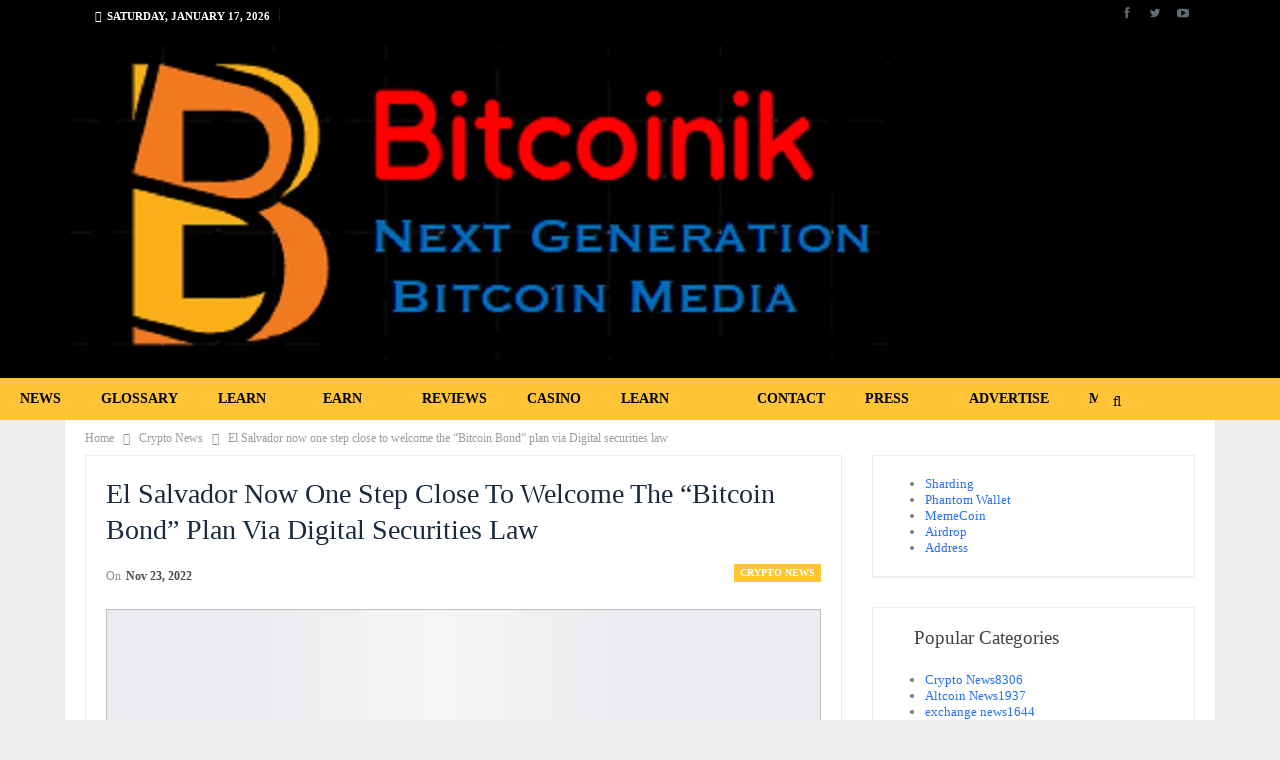

--- FILE ---
content_type: text/html; charset=UTF-8
request_url: https://bitcoinik.com/el-salvador-now-one-step-close-to-welcome-the-bitcoin-bond-plan-via-digital-securities-law/
body_size: 46465
content:
<!DOCTYPE html>
<!--[if IE 8]><html class="ie ie8" lang="en-US" prefix="og: https://ogp.me/ns#"> <![endif]-->
<!--[if IE 9]><html class="ie ie9" lang="en-US" prefix="og: https://ogp.me/ns#"> <![endif]-->
<!--[if gt IE 9]><!--><html lang="en-US" prefix="og: https://ogp.me/ns#"> <!--<![endif]--><head><script data-no-optimize="1">var litespeed_docref=sessionStorage.getItem("litespeed_docref");litespeed_docref&&(Object.defineProperty(document,"referrer",{get:function(){return litespeed_docref}}),sessionStorage.removeItem("litespeed_docref"));</script> <meta charset="UTF-8"><meta http-equiv="X-UA-Compatible" content="IE=edge"><meta name="viewport" content="width=device-width, initial-scale=1.0"><link rel="pingback" href="https://bitcoinik.com/xmlrpc.php"/> <script type="litespeed/javascript">(()=>{var e={};e.g=function(){if("object"==typeof globalThis)return globalThis;try{return this||new Function("return this")()}catch(e){if("object"==typeof window)return window}}(),function({ampUrl:n,isCustomizePreview:t,isAmpDevMode:r,noampQueryVarName:o,noampQueryVarValue:s,disabledStorageKey:i,mobileUserAgents:a,regexRegex:c}){if("undefined"==typeof sessionStorage)return;const d=new RegExp(c);if(!a.some((e=>{const n=e.match(d);return!(!n||!new RegExp(n[1],n[2]).test(navigator.userAgent))||navigator.userAgent.includes(e)})))return;e.g.addEventListener("DOMContentLiteSpeedLoaded",(()=>{const e=document.getElementById("amp-mobile-version-switcher");if(!e)return;e.hidden=!1;const n=e.querySelector("a[href]");n&&n.addEventListener("click",(()=>{sessionStorage.removeItem(i)}))}));const g=r&&["paired-browsing-non-amp","paired-browsing-amp"].includes(window.name);if(sessionStorage.getItem(i)||t||g)return;const u=new URL(location.href),m=new URL(n);m.hash=u.hash,u.searchParams.has(o)&&s===u.searchParams.get(o)?sessionStorage.setItem(i,"1"):m.href!==u.href&&(window.stop(),location.replace(m.href))}({"ampUrl":"https:\/\/bitcoinik.com\/el-salvador-now-one-step-close-to-welcome-the-bitcoin-bond-plan-via-digital-securities-law\/?amp","noampQueryVarName":"noamp","noampQueryVarValue":"mobile","disabledStorageKey":"amp_mobile_redirect_disabled","mobileUserAgents":["Mobile","Android","Silk\/","Kindle","BlackBerry","Opera Mini","Opera Mobi"],"regexRegex":"^\\\/((?:.|\\n)+)\\\/([i]*)$","isCustomizePreview":!1,"isAmpDevMode":!1})})()</script> <title>El Salvador Now One Step Close To Welcome The &quot;Bitcoin Bond&quot; Plan Via Digital Securities Law - Bitcoinik</title><meta name="description" content="Bukele’s government introduced a bill to launch the ‘Bitcoin bonds’. Read this full report"/><meta name="robots" content="follow, index, max-snippet:-1, max-video-preview:-1, max-image-preview:large"/><link rel="canonical" href="https://bitcoinik.com/el-salvador-now-one-step-close-to-welcome-the-bitcoin-bond-plan-via-digital-securities-law/" /><meta property="og:locale" content="en_US" /><meta property="og:type" content="article" /><meta property="og:title" content="El Salvador Now One Step Close To Welcome The &quot;Bitcoin Bond&quot; Plan Via Digital Securities Law - Bitcoinik" /><meta property="og:description" content="Bukele’s government introduced a bill to launch the ‘Bitcoin bonds’. Read this full report" /><meta property="og:url" content="https://bitcoinik.com/el-salvador-now-one-step-close-to-welcome-the-bitcoin-bond-plan-via-digital-securities-law/" /><meta property="og:site_name" content="Bitcoinik" /><meta property="article:publisher" content="https://www.facebook.com/bitcoinikdotcom/" /><meta property="article:tag" content="Crypto News" /><meta property="article:section" content="Crypto News" /><meta property="og:updated_time" content="2022-11-23T21:28:27+05:30" /><meta property="og:image" content="https://i0.wp.com/bitcoinik.com/wp-content/uploads/2021/09/bitcoin-laser-eyes-el-salvador.jpg" /><meta property="og:image:secure_url" content="https://i0.wp.com/bitcoinik.com/wp-content/uploads/2021/09/bitcoin-laser-eyes-el-salvador.jpg" /><meta property="og:image:width" content="982" /><meta property="og:image:height" content="726" /><meta property="og:image:alt" content="El Salvador now one step close to welcome the &#8220;Bitcoin Bond&#8221; plan via Digital securities law" /><meta property="og:image:type" content="image/jpeg" /><meta property="article:published_time" content="2022-11-23T21:28:21+05:30" /><meta property="article:modified_time" content="2022-11-23T21:28:27+05:30" /><meta name="twitter:card" content="summary_large_image" /><meta name="twitter:title" content="El Salvador Now One Step Close To Welcome The &quot;Bitcoin Bond&quot; Plan Via Digital Securities Law - Bitcoinik" /><meta name="twitter:description" content="Bukele’s government introduced a bill to launch the ‘Bitcoin bonds’. Read this full report" /><meta name="twitter:site" content="@bitcoinikdotcom" /><meta name="twitter:creator" content="@minnnale" /><meta name="twitter:image" content="https://i0.wp.com/bitcoinik.com/wp-content/uploads/2021/09/bitcoin-laser-eyes-el-salvador.jpg" /><meta name="twitter:label1" content="Written by" /><meta name="twitter:data1" content="Jitender" /><meta name="twitter:label2" content="Time to read" /><meta name="twitter:data2" content="1 minute" /> <script type="application/ld+json" class="rank-math-schema">{"@context":"https://schema.org","@graph":[{"@type":"Organization","@id":"https://bitcoinik.com/#organization","name":"Bitcoinik","url":"http://bitcoinik.com","sameAs":["https://www.facebook.com/bitcoinikdotcom/","https://twitter.com/bitcoinikdotcom"],"logo":{"@type":"ImageObject","@id":"https://bitcoinik.com/#logo","url":"http://bitcoinik.com/wp-content/uploads/2020/04/cropped-favicon-1-1-1.png","contentUrl":"http://bitcoinik.com/wp-content/uploads/2020/04/cropped-favicon-1-1-1.png","caption":"Bitcoinik","inLanguage":"en-US","width":"512","height":"512"}},{"@type":"WebSite","@id":"https://bitcoinik.com/#website","url":"https://bitcoinik.com","name":"Bitcoinik","alternateName":"Bitcoinik","publisher":{"@id":"https://bitcoinik.com/#organization"},"inLanguage":"en-US"},{"@type":"ImageObject","@id":"https://i0.wp.com/bitcoinik.com/wp-content/uploads/2021/09/bitcoin-laser-eyes-el-salvador.jpg?fit=982%2C726&amp;ssl=1","url":"https://i0.wp.com/bitcoinik.com/wp-content/uploads/2021/09/bitcoin-laser-eyes-el-salvador.jpg?fit=982%2C726&amp;ssl=1","width":"982","height":"726","inLanguage":"en-US"},{"@type":"WebPage","@id":"https://bitcoinik.com/el-salvador-now-one-step-close-to-welcome-the-bitcoin-bond-plan-via-digital-securities-law/#webpage","url":"https://bitcoinik.com/el-salvador-now-one-step-close-to-welcome-the-bitcoin-bond-plan-via-digital-securities-law/","name":"El Salvador Now One Step Close To Welcome The &quot;Bitcoin Bond&quot; Plan Via Digital Securities Law - Bitcoinik","datePublished":"2022-11-23T21:28:21+05:30","dateModified":"2022-11-23T21:28:27+05:30","isPartOf":{"@id":"https://bitcoinik.com/#website"},"primaryImageOfPage":{"@id":"https://i0.wp.com/bitcoinik.com/wp-content/uploads/2021/09/bitcoin-laser-eyes-el-salvador.jpg?fit=982%2C726&amp;ssl=1"},"inLanguage":"en-US"},{"@type":"Person","@id":"https://bitcoinik.com/author/jitenderpar/","name":"Jitender","url":"https://bitcoinik.com/author/jitenderpar/","image":{"@type":"ImageObject","@id":"https://i0.wp.com/bitcoinik.com/wp-content/uploads/2021/07/b-x07RjE_400x400.jpg?resize=150%2C150&amp;ssl=1","url":"https://i0.wp.com/bitcoinik.com/wp-content/uploads/2021/07/b-x07RjE_400x400.jpg?resize=150%2C150&amp;ssl=1","caption":"Jitender","inLanguage":"en-US"},"sameAs":["https://twitter.com/minnnale"],"worksFor":{"@id":"https://bitcoinik.com/#organization"}},{"@type":"BlogPosting","headline":"El Salvador Now One Step Close To Welcome The &quot;Bitcoin Bond&quot; Plan Via Digital Securities Law -","datePublished":"2022-11-23T21:28:21+05:30","dateModified":"2022-11-23T21:28:27+05:30","author":{"@id":"https://bitcoinik.com/author/jitenderpar/","name":"Jitender"},"publisher":{"@id":"https://bitcoinik.com/#organization"},"description":"Bukele\u2019s government introduced a bill to launch the \u2018Bitcoin bonds\u2019. Read this full report","name":"El Salvador Now One Step Close To Welcome The &quot;Bitcoin Bond&quot; Plan Via Digital Securities Law -","@id":"https://bitcoinik.com/el-salvador-now-one-step-close-to-welcome-the-bitcoin-bond-plan-via-digital-securities-law/#richSnippet","isPartOf":{"@id":"https://bitcoinik.com/el-salvador-now-one-step-close-to-welcome-the-bitcoin-bond-plan-via-digital-securities-law/#webpage"},"image":{"@id":"https://i0.wp.com/bitcoinik.com/wp-content/uploads/2021/09/bitcoin-laser-eyes-el-salvador.jpg?fit=982%2C726&amp;ssl=1"},"inLanguage":"en-US","mainEntityOfPage":{"@id":"https://bitcoinik.com/el-salvador-now-one-step-close-to-welcome-the-bitcoin-bond-plan-via-digital-securities-law/#webpage"}}]}</script> <meta property="og:locale" content="en_us"/><meta property="og:site_name" content="Bitcoinik "/><meta property="og:url" content="https://bitcoinik.com/el-salvador-now-one-step-close-to-welcome-the-bitcoin-bond-plan-via-digital-securities-law/"/><meta property="og:title" content="El Salvador now one step close to welcome the &#8220;Bitcoin Bond&#8221; plan via Digital securities law"/><meta property="og:image" content="https://i0.wp.com/bitcoinik.com/wp-content/uploads/2021/09/bitcoin-laser-eyes-el-salvador.jpg?fit=982%2C726&amp;ssl=1"/><meta property="article:section" content="Crypto News"/><meta property="article:tag" content="Crypto News"/><meta property="og:description" content="Bukele’s government introduced a bill to launch the ‘Bitcoin bonds’. Read this full report "/><meta property="og:type" content="article"/><meta name="twitter:card" content="summary"/><meta name="twitter:url" content="https://bitcoinik.com/el-salvador-now-one-step-close-to-welcome-the-bitcoin-bond-plan-via-digital-securities-law/"/><meta name="twitter:title" content="El Salvador now one step close to welcome the &#8220;Bitcoin Bond&#8221; plan via Digital securities law"/><meta name="twitter:description" content="Bukele’s government introduced a bill to launch the ‘Bitcoin bonds’. Read this full report "/><meta name="twitter:image" content="https://i0.wp.com/bitcoinik.com/wp-content/uploads/2021/09/bitcoin-laser-eyes-el-salvador.jpg?fit=982%2C726&amp;ssl=1"/><link rel='dns-prefetch' href='//stats.wp.com' /><link rel='dns-prefetch' href='//fonts.googleapis.com' /><link rel='preconnect' href='//i0.wp.com' /><link rel='preconnect' href='//c0.wp.com' /><link rel="alternate" type="application/rss+xml" title="Bitcoinik  &raquo; Feed" href="https://bitcoinik.com/feed/" /><link rel="alternate" type="application/rss+xml" title="Bitcoinik  &raquo; Comments Feed" href="https://bitcoinik.com/comments/feed/" /><link rel="alternate" title="oEmbed (JSON)" type="application/json+oembed" href="https://bitcoinik.com/wp-json/oembed/1.0/embed?url=https%3A%2F%2Fbitcoinik.com%2Fel-salvador-now-one-step-close-to-welcome-the-bitcoin-bond-plan-via-digital-securities-law%2F" /><link rel="alternate" title="oEmbed (XML)" type="text/xml+oembed" href="https://bitcoinik.com/wp-json/oembed/1.0/embed?url=https%3A%2F%2Fbitcoinik.com%2Fel-salvador-now-one-step-close-to-welcome-the-bitcoin-bond-plan-via-digital-securities-law%2F&#038;format=xml" /><style id='wp-img-auto-sizes-contain-inline-css' type='text/css'>img:is([sizes=auto i],[sizes^="auto," i]){contain-intrinsic-size:3000px 1500px}
/*# sourceURL=wp-img-auto-sizes-contain-inline-css */</style><style id="litespeed-ccss">ul{box-sizing:border-box}:root{--wp--preset--font-size--normal:16px;--wp--preset--font-size--huge:42px}body{--wp--preset--color--black:#000;--wp--preset--color--cyan-bluish-gray:#abb8c3;--wp--preset--color--white:#fff;--wp--preset--color--pale-pink:#f78da7;--wp--preset--color--vivid-red:#cf2e2e;--wp--preset--color--luminous-vivid-orange:#ff6900;--wp--preset--color--luminous-vivid-amber:#fcb900;--wp--preset--color--light-green-cyan:#7bdcb5;--wp--preset--color--vivid-green-cyan:#00d084;--wp--preset--color--pale-cyan-blue:#8ed1fc;--wp--preset--color--vivid-cyan-blue:#0693e3;--wp--preset--color--vivid-purple:#9b51e0;--wp--preset--gradient--vivid-cyan-blue-to-vivid-purple:linear-gradient(135deg,rgba(6,147,227,1) 0%,#9b51e0 100%);--wp--preset--gradient--light-green-cyan-to-vivid-green-cyan:linear-gradient(135deg,#7adcb4 0%,#00d082 100%);--wp--preset--gradient--luminous-vivid-amber-to-luminous-vivid-orange:linear-gradient(135deg,rgba(252,185,0,1) 0%,rgba(255,105,0,1) 100%);--wp--preset--gradient--luminous-vivid-orange-to-vivid-red:linear-gradient(135deg,rgba(255,105,0,1) 0%,#cf2e2e 100%);--wp--preset--gradient--very-light-gray-to-cyan-bluish-gray:linear-gradient(135deg,#eee 0%,#a9b8c3 100%);--wp--preset--gradient--cool-to-warm-spectrum:linear-gradient(135deg,#4aeadc 0%,#9778d1 20%,#cf2aba 40%,#ee2c82 60%,#fb6962 80%,#fef84c 100%);--wp--preset--gradient--blush-light-purple:linear-gradient(135deg,#ffceec 0%,#9896f0 100%);--wp--preset--gradient--blush-bordeaux:linear-gradient(135deg,#fecda5 0%,#fe2d2d 50%,#6b003e 100%);--wp--preset--gradient--luminous-dusk:linear-gradient(135deg,#ffcb70 0%,#c751c0 50%,#4158d0 100%);--wp--preset--gradient--pale-ocean:linear-gradient(135deg,#fff5cb 0%,#b6e3d4 50%,#33a7b5 100%);--wp--preset--gradient--electric-grass:linear-gradient(135deg,#caf880 0%,#71ce7e 100%);--wp--preset--gradient--midnight:linear-gradient(135deg,#020381 0%,#2874fc 100%);--wp--preset--font-size--small:13px;--wp--preset--font-size--medium:20px;--wp--preset--font-size--large:36px;--wp--preset--font-size--x-large:42px;--wp--preset--spacing--20:.44rem;--wp--preset--spacing--30:.67rem;--wp--preset--spacing--40:1rem;--wp--preset--spacing--50:1.5rem;--wp--preset--spacing--60:2.25rem;--wp--preset--spacing--70:3.38rem;--wp--preset--spacing--80:5.06rem;--wp--preset--shadow--natural:6px 6px 9px rgba(0,0,0,.2);--wp--preset--shadow--deep:12px 12px 50px rgba(0,0,0,.4);--wp--preset--shadow--sharp:6px 6px 0px rgba(0,0,0,.2);--wp--preset--shadow--outlined:6px 6px 0px -3px rgba(255,255,255,1),6px 6px rgba(0,0,0,1);--wp--preset--shadow--crisp:6px 6px 0px rgba(0,0,0,1)}[class*=" bsfi-"]{display:inline-block;font:normal normal normal 14px/1 "bs-icons";font-size:inherit;text-rendering:auto;-webkit-font-smoothing:antialiased;-moz-osx-font-smoothing:grayscale}.bsfi-facebook:before{content:"\b000"}.bsfi-twitter:before{content:"\b001"}.bsfi-youtube:before{content:"\b008"}.bsc-clearfix:after,.bsc-clearfix:before{content:"";display:table}.bsc-clearfix:after{clear:both}.bsc-clearfix{zoom:1}.better-social-counter .social-list{margin:0;padding:0;list-style:none}.better-social-counter a{text-decoration:none}.better-social-counter .social-item{-webkit-box-sizing:border-box;-moz-box-sizing:border-box;box-sizing:border-box;border:none;font-family:'Helvetica Neue',Helvetica,Arial,sans-serif;font-weight:400}.better-social-counter .social-item a,.better-social-counter .social-item a:visited{text-decoration:none}.better-social-counter [class*=" bsfi-"]:before{line-height:inherit}.better-social-counter.style-button .item-title{display:none}.better-social-counter.style-button .social-item{float:left;margin:0 4px 4px 0;padding:0}.better-social-counter.style-button .item-icon{width:32px;height:32px;line-height:32px;vertical-align:middle;text-align:center;color:#fff;font-size:15px;background-color:#a3a3a3;display:inline-block;border-radius:3px}html{font-family:sans-serif;-ms-text-size-adjust:100%;-webkit-text-size-adjust:100%}body{margin:0}article,aside,header,main,nav,section{display:block}a{background-color:transparent}b{font-weight:700}h1{font-size:2em;margin:.67em 0}img{border:0}input{color:inherit;font:inherit;margin:0}input[type=submit]{-webkit-appearance:button}input::-moz-focus-inner{border:0;padding:0}input{line-height:normal}input[type=search]{-webkit-appearance:textfield;-moz-box-sizing:content-box;-webkit-box-sizing:content-box;box-sizing:content-box}input[type=search]::-webkit-search-cancel-button,input[type=search]::-webkit-search-decoration{-webkit-appearance:none}*{-webkit-box-sizing:border-box;-moz-box-sizing:border-box;box-sizing:border-box}:after,:before{-webkit-box-sizing:border-box;-moz-box-sizing:border-box;box-sizing:border-box}html{font-size:10px}body{font-family:"Helvetica Neue",Helvetica,Arial,sans-serif;font-size:14px;line-height:1.42857143;color:#333;background-color:#fff}input{font-family:inherit;font-size:inherit;line-height:inherit}a{color:#444;text-decoration:none}img{vertical-align:middle}.h1,h1{font-family:inherit;font-weight:500;line-height:1.1;color:inherit}.h1,h1{margin-top:20px;margin-bottom:10px}.h1,h1{font-size:36px}p{margin:0 0 10px}ul{margin-top:0;margin-bottom:10px}ul ul{margin-bottom:0}.container{margin-right:auto;margin-left:auto;padding-left:15px;padding-right:15px}@media (min-width:768px){.container{width:750px}}@media (min-width:992px){.container{width:970px}}@media (min-width:1200px){.container{width:1170px}}.row{margin-left:-15px;margin-right:-15px}.col-sm-4,.col-sm-8,.col-xs-4,.col-xs-8{position:relative;min-height:1px;padding-left:15px;padding-right:15px}.col-xs-4,.col-xs-8{float:left}.col-xs-8{width:66.66666667%}.col-xs-4{width:33.33333333%}@media (min-width:768px){.col-sm-4,.col-sm-8{float:left}.col-sm-8{width:66.66666667%}.col-sm-4{width:33.33333333%}}input[type=search]{-webkit-box-sizing:border-box;-moz-box-sizing:border-box;box-sizing:border-box}input[type=search]{-webkit-appearance:none}.tab-content>.tab-pane{display:none;visibility:hidden}.clearfix:after,.clearfix:before,.container:after,.container:before,.row:after,.row:before{content:" ";display:table}.clearfix:after,.container:after,.row:after{clear:both}@-ms-viewport{width:device-width}@media (max-width:767px){.hidden-xs{display:none!important}}.fa{display:inline-block;font:normal normal normal 14px/1 FontAwesome;font-size:inherit;text-rendering:auto;-webkit-font-smoothing:antialiased;-moz-osx-font-smoothing:grayscale}.fa-search:before{content:"\f002"}.fa-arrow-up:before{content:"\f062"}.fa-angle-left:before{content:"\f104"}.fa-angle-right:before{content:"\f105"}.fa-whatsapp:before{content:"\f232"}:root{--publisher-system-font:-apple-system,BlinkMacSystemFont,"Segoe UI","Roboto","Oxygen-Sans","Ubuntu","Cantarell","Helvetica Neue",sans-serif;--publisher-primary-color:#0080ce;--publisher-menu-height:calc(1px - 1px);--wp-adminbar-height:calc(1px - 1px)}body{font:14px/1.7 Lato,sans-serif;color:#5f6569;-webkit-text-size-adjust:100%;text-rendering:optimizeLegibility;font-size-adjust:auto}.site-header .site-branding .logo,h1{color:#2d2d2d}h1{line-height:1.3}h1{font-size:34px}.container,.content-wrap,body.boxed .main-wrap{max-width:var(--publisher-site-width);width:100%}@media only screen and (max-width:668px){.layout-2-col{margin-top:20px!important}}body.page-layout-2-col{--publisher-site-width:var(--publisher-site-width-2-col);--publisher-site-width-content:var(--publisher-site-width-2-col-content-col);--publisher-site-width-primary:var(--publisher-site-width-2-col-primary-col);--publisher-site-width-secondary:0}@media (min-width:768px){.layout-2-col .content-column{width:var(--publisher-site-width-content)}.layout-2-col .sidebar-column{width:var(--publisher-site-width-primary)}}a{text-decoration:none}input[type=search]{height:36px;width:100%;padding:6px 12px;font-size:14px;line-height:1.42857143;color:#555;background-color:#fff;background-image:none;border:1px solid #ccc;border-radius:0;-webkit-box-shadow:inset 0 1px 1px rgba(0,0,0,.075);box-shadow:inset 0 1px 1px rgba(0,0,0,.075)}input[type=submit]{border:none;color:#fff;border-radius:0;outline:0;height:auto;line-height:1.4;padding:8px 12px;vertical-align:middle;text-transform:uppercase!important;max-width:100%;white-space:normal}ul.menu{padding:0;margin:0;list-style:none}ul.menu a{text-decoration:none}ul.menu ul{list-style:none;padding:0;margin:0}ul.menu>li{float:left}ul.menu li>a{position:relative}ul.menu>li .sub-menu{background-color:#eee;position:absolute;top:102%;top:calc(100% + 1px);z-index:100;width:200px}ul.menu li.menu-item-has-children>a:after{display:inline-block;font-family:FontAwesome;font-style:normal;font-weight:400;line-height:26px;-webkit-font-smoothing:antialiased;-moz-osx-font-smoothing:grayscale;content:'\f107';margin-left:6px;font-size:13px}ul.menu .sub-menu>li>a{display:block;border-bottom:1px solid rgba(0,0,0,.04)}ul.menu .sub-menu>li:last-child a{border-bottom:none!important}ul.menu .mega-menu,ul.menu .sub-menu{z-index:-1;display:none;visibility:hidden}.site-header .content-wrap{overflow:visible!important}.site-header>.header-inner>.content-wrap>.container{position:relative}.site-header .site-branding{margin:0}.site-header .site-branding .logo{margin:0;line-height:0;font-size:50px}.site-header .site-branding .logo img{max-width:100%}.site-header .site-branding .logo .site-title{display:none}.site-header>.header-inner .row-height{display:table;table-layout:fixed;width:100%}.site-header>.header-inner .logo-col,.site-header>.header-inner .sidebar-col{display:table-cell;float:none;height:100%;vertical-align:middle}.site-header .header-inner .row{position:relative}.site-header .menu-action-buttons{position:absolute;top:0;bottom:0;right:0;width:35px;z-index:99}.site-header .menu-action-buttons.width-1{width:40px}.site-header .menu-action-buttons>div{min-width:37px;display:inline-block;float:right;height:100%;text-align:right;position:relative}.site-header .menu-action-buttons>div.close{opacity:1}.site-header .menu-action-buttons .search-container{z-index:1}.site-header .search-container .search-handler{position:absolute;right:3px;top:50%;margin-top:-15px;z-index:100;width:37px;height:26px;line-height:26px;text-align:center;display:inline-block;font-size:15px;color:#434343}.site-header .search-container .search-box{display:none;position:absolute;right:0;top:0;padding:0 36px 0 0;z-index:99;height:100%;width:100%;text-align:center}.site-header .search-container .search-box .search-form .search-field{border:none;width:100%;height:45px;background:0 0;line-height:45px;font-size:14px;color:#434343}.site-header .search-container .search-box .search-form input[type=submit]{display:none}.main-menu>li{margin-right:10px}.main-menu>li>a{line-height:48px;display:inline-block;padding:0 12px}.main-menu .sub-menu>li>a{padding:0 16px 0 10px;line-height:40px}.main-menu.menu>li .sub-menu{width:210px;background-color:#fff;-webkit-box-shadow:0 7px 7px rgba(0,0,0,.15);-moz-box-shadow:0 7px 7px rgba(0,0,0,.15);box-shadow:0 7px 7px rgba(0,0,0,.15)}.main-menu.menu .sub-menu li>a{line-height:1.7;padding:8px 16px}.main-menu.menu .sub-menu>li{position:relative}.main-menu.menu .sub-menu>li,.main-menu.menu .sub-menu>li>a{color:#434343}.main-menu.menu .sub-menu>li>a{border-bottom:1px solid rgba(0,0,0,.04)}.main-menu.menu>li>a:before{content:'';display:block;width:20%;height:3px;position:absolute;bottom:0;left:50%;transform:translateX(-50%);visibility:hidden}.top-menu>li{line-height:25px;margin-right:15px}.top-menu.menu li{position:relative}.menu .mega-menu{width:100%;position:absolute;left:0;top:102%;top:calc(100% + 1px);z-index:100;background-color:#fff;-wbkit-box-shadow:0 8px 14px rgba(0,0,0,.2);-moz-box-shadow:0 8px 14px rgba(0,0,0,.2);box-shadow:0 8px 14px rgba(0,0,0,.2);text-align:left}.mega-menu.mega-type-link{list-style:none;padding:22px 25px}.mega-menu.mega-type-link .mega-links{list-style:none;padding:0;margin:0}.mega-menu.mega-type-link .mega-links>li{float:left}.mega-menu.mega-type-link .mega-links>li>a{color:#434343;font-size:105%;border-bottom:2px solid rgba(0,0,0,.07);width:100%;display:block;margin-bottom:5px;padding-bottom:10px}.mega-grid-posts{padding:20px}.mega-grid-posts .listing-item-grid-1{margin-bottom:0}.site-header .listing-item-grid-1 .title{line-height:22px;font-size:15px}.site-header .bs-pagination{margin:5px 0 0}.main-menu-wrapper{position:relative;margin-left:auto;margin-right:auto}.main-menu-wrapper .main-menu-container{position:relative}.site-header.full-width .main-menu-wrapper{border-top:1px solid #dedede;border-bottom:3px solid #dedede;background:#fff}body.boxed .site-header .main-menu-wrapper{margin-left:auto;margin-right:auto;width:100%}.menu .mega-menu,ul.menu>li .sub-menu{top:107%;top:calc(100% + 3px)}.site-header.header-style-2 .header-inner{padding:20px 0}.site-header.header-style-2 .main-menu.menu{height:68px;overflow-y:hidden;margin-bottom:-3px;padding-top:20px;margin-top:-20px}.site-header.header-style-2.full-width .main-menu.menu .mega-menu,.site-header.header-style-2.full-width .main-menu.menu>li .sub-menu{top:100%}.site-header.header-style-2 .main-menu.menu>li{float:left;display:inline-block;margin:0 5px 0 0}.site-header.header-style-2 .main-menu.menu .sub-menu{text-align:left}.site-header.header-style-2.full-width .menu-action-buttons{top:20px}.site-header.header-style-2 .main-menu-wrapper.menu-actions-btn-width-1 .main-menu-container{padding-right:40px}@media only screen and (max-width:992px){.main-menu>li{margin-right:10px}.main-menu>li>a{padding:0 4px}}.rh-header{display:none;min-width:300px;position:relative}.rh-header .rh-container{background-color:#222}@media only screen and (max-width:700px){body .site-header{display:none}body.bs-show-ha .site-header{display:block}body.bs-show-ha .site-header .header-inner .logo-col,body.bs-show-ha .site-header .main-menu-wrapper,body.bs-show-ha .site-header .topbar{display:none}body.bs-show-ha .site-header .header-inner .sidebar-col,body.bs-show-ha .site-header>.header-inner .row-height{display:block;height:auto;width:100%}body.bs-show-ha .site-header.header-style-2 .header-inner{padding:15px 0}body.bs-show-ha-a .main-wrap{display:flex;flex-direction:column}body.bs-show-ha-a .main-wrap>*{order:3}body.bs-show-ha.bs-show-ha-a .site-header.header-style-2 .header-inner{padding:15px 0 0}.rh-header{display:block}}.rh-header .menu-container{position:absolute;top:0;right:0}.rh-header .menu-container .menu-handler{color:#fff;width:54px;height:54px;text-align:center;display:inline-block;font-size:18px;background-color:rgba(255,255,255,.05);position:relative;border-left:1px solid rgba(0,0,0,.07);float:right}.rh-header .menu-container .menu-handler .lines{display:inline-block;width:22px;height:2px;background:#ecf0f1;position:relative;margin-top:25.5px}.rh-header .menu-container .menu-handler .lines:after,.rh-header .menu-container .menu-handler .lines:before{display:inline-block;width:22px;height:2px;background:#ecf0f1;position:absolute;left:0;content:''}.rh-header .menu-container .menu-handler .lines:before{top:8px}.rh-header .menu-container .menu-handler .lines:after{top:-8px}.rh-cover .search-form{margin-top:35px;position:relative}.rh-cover .search-form input[type=search]{margin:0;background:rgba(255,255,255,.2);color:#fff;border:none;border-radius:3px;box-shadow:none;float:none;webkit-backface-visibility:hidden;backface-visibility:hidden}.rh-cover .search-form input[type=submit]{content:"\f002";position:absolute;right:0;top:0;display:inline-block;font:normal normal normal 14px/1 FontAwesome;text-rendering:auto;-webkit-font-smoothing:antialiased;-moz-osx-font-smoothing:grayscale;color:#fff;font-size:16px;background:0 0!important}.rh-cover .search-form ::-webkit-input-placeholder{color:#fff}.rh-cover .search-form ::-moz-placeholder{color:#fff}.rh-cover .search-form :-ms-input-placeholder{color:#fff}.rh-cover .search-form :-moz-placeholder{color:#fff}.rh-header .logo-container{padding:0 0 0 15px;line-height:54px;height:54px}.rh-header .logo-container.rh-img-logo{font-size:0}.rh-header .logo-container img{max-height:80%;max-width:80%}.rh-header .logo-container a{color:#fff}.rh-cover{position:fixed;top:0;left:-99%;z-index:9999;width:100%;visibility:hidden;overflow:auto;background:#191919;height:101%;height:calc(100% + 1px)}.noscroll{overflow:hidden}@media (max-width:767px){body{background-color:#f3f3f3!important}.main-wrap{background-color:#fff;overflow:auto;margin:auto;width:100%}}.rh-cover.gr-8{background-image:-moz-linear-gradient(85deg,#191b1d 0,#525759 100%);background-image:-webkit-linear-gradient(85deg,#191b1d 0,#525759 100%);background-image:-ms-linear-gradient(85deg,#191b1d 0,#525759 100%)}.rh-cover:before{height:60px;content:'';width:100%;position:absolute;background-color:#fff;opacity:.08;box-shadow:0 0 32px 0 #000;z-index:-1}.rh-cover .rh-close{width:20px;height:20px;position:absolute;right:25px;display:inline-block;top:21px;z-index:10}.rh-cover .rh-close:after,.rh-cover .rh-close:before{content:'';width:2px;height:18px;position:absolute;left:50%;margin-left:-1px;top:50%;margin-top:-10px;opacity:.65;background:#fff;transform:rotate(45deg);border-radius:5px}.rh-cover .rh-close:after{-webkit-transform:rotate(-45deg);-moz-transform:rotate(-45deg);transform:rotate(-45deg)}.rh-cover .rh-panel{padding:27px;position:absolute;top:0;left:0;width:100%}.rh-cover .rh-p-h{line-height:60px;margin:-27px -27px 20px;padding:0 23px;font-size:14px;color:#fff;height:60px;position:relative}.topbar{height:35px;overflow:hidden}.topbar .topbar-inner{padding:4px 0}.topbar .section-links{float:right}.topbar.topbar-style-1 .section-menu{height:26px}.topbar.topbar-style-1 .section-menu{max-width:80%}.site-header.full-width .topbar{border-bottom:1px solid #efefef;border-bottom:1px solid rgba(0,0,0,.07)}.topbar .better-studio-shortcode{display:inline-block;float:right;margin-bottom:0}.topbar .better-studio-shortcode .social-list{display:inline-block;float:right}.topbar .better-social-counter.style-button .social-item{margin:0 0 0 4px}.topbar .better-social-counter.style-button .social-item .item-icon{color:#444;background-color:transparent;font-size:12px;width:24px;height:24px;line-height:24px}.topbar .better-social-counter.style-button .social-item{float:left;font-size:13px}.topbar .topbar-date{color:#fff;display:inline-block;padding:3px 10px;line-height:18px;position:relative;top:-1px}body{background:#fff;text-decoration-skip:ink}body.boxed{background-color:#eee}body.boxed .content-wrap{padding-left:5px;padding-right:5px}body.boxed .bf-breadcrumb>.bf-breadcrumb-container{margin-left:5px!important;margin-right:5px!important}body.boxed .mega-menu .content-wrap{padding-left:2.5px;padding-right:2.5px}@media (max-width:980px){body.boxed .content-wrap,body.boxed .mega-menu .content-wrap{padding-left:0;padding-right:0}}.main-wrap{margin:0 auto}.content-wrap,.main-wrap,main.content-container{position:relative}.main-wrap .container{width:100%}@media (min-width:768px){.boxed .main-wrap{width:100%!important}}@media only screen and (max-width:768px){.boxed .main-wrap{max-width:100%!important}}body.boxed .main-wrap{padding:0;background-color:#fff;-webkit-box-sizing:inherit;-moz-box-sizing:inherit;box-sizing:inherit;-webkit-box-shadow:0 0 2px rgba(0,0,0,.27);-moz-box-shadow:0 0 2px rgba(0,0,0,.27);box-shadow:0 0 2px rgba(0,0,0,.27)}@media only screen and (max-width:480px){.col-sm-4,.col-sm-8,.col-xs-4,.col-xs-8{padding-left:15px!important;padding-right:15px!important}}.content-wrap{margin:0 auto;padding:0;min-width:300px}.container{width:100%}.term-badges .term-badge{display:inline-block;line-height:0}.term-badges a{color:#8b8b8b;padding:0 0 4px}.term-badges.floated a{padding:2px 7px;color:#fff;margin-right:3px;margin-bottom:3px;display:inline-block;line-height:1.7;max-width:150px;white-space:nowrap;overflow:hidden;text-overflow:ellipsis;vertical-align:top}.term-badges.floated{position:absolute;top:0;left:0;z-index:1;line-height:0;font-size:0}.img-holder{position:relative;width:80px;display:inline-block;float:left;margin-right:15px}.bs-ll-a .img-holder:before,.bs-ll-a img[data-src]:not(.b-loaded){opacity:1;background-color:#e9ebee;background-image:linear-gradient(to left,#e9ebee 0,#f4f5f6 20%,#e9ebee 40%,#e9ebee 100%);background-repeat:no-repeat;background-size:1000px 900px;-webkit-animation:bs-lazy-anim 1s infinite linear forwards;-moz-animation:bs-lazy-anim 1s infinite linear forwards;animation:bs-lazy-anim 1.01s infinite linear forwards}@-webkit-keyframes bs-lazy-anim{from{background-position:-800px 0}to{background-position:400px 0}}@keyframes bs-lazy-anim{from{background-position:-800px 0}to{background-position:400px 0}}.img-holder:before{display:block;content:" ";width:100%;padding-top:70%}.search-field::-ms-clear{display:none}.search-form input[type=search]{float:left;height:38px;line-height:38px;margin-right:8px;font-size:12px;box-shadow:none}.search-form input[type=submit]{height:38px}.post-meta{padding-top:2px;font-style:inherit}.post-meta .time{margin-right:10px}.post-meta>span:last-child{margin-right:0!important}.container{margin-right:auto!important;margin-left:auto!important}.mega-links>.menu-item{margin-bottom:30px}.listing .listing-item,.mega-links>.menu-item{min-height:0}.listing.columns-1 .listing-item{width:100%;float:none}.mega-links.columns-2>.menu-item{width:50%;float:left}.mega-links.columns-2>.menu-item:nth-child(odd){padding-right:18px;clear:left}.mega-links.columns-2>.menu-item:nth-child(even){padding-left:18px}.listing.columns-4 .listing-item{width:25%;float:left}.listing.columns-4 .listing-item:nth-child(4n-3){padding-left:0;padding-right:16px;clear:left}.listing.columns-4 .listing-item:nth-child(4n+2){padding-left:5px;padding-right:11px}.listing.columns-4 .listing-item:nth-child(4n+3){padding-left:10px;padding-right:6px}.listing.columns-4 .listing-item:nth-child(4n+4){padding-right:0;padding-left:16px}@media only screen and (max-width:900px){.listing.columns-4 .listing-item{width:33.3333%}.listing.columns-4 .listing-item:nth-child(3n-1){padding-left:6px;padding-right:6px;clear:none}.listing.columns-4 .listing-item:nth-child(3n-2){padding-left:0;padding-right:12px;clear:left}.listing.columns-4 .listing-item:nth-child(3n+3){padding-left:12px;padding-right:0;clear:none}}@media only screen and (max-width:600px){.listing.columns-4 .listing-item{width:50%}.listing.columns-4 .listing-item:nth-child(odd){padding-left:0;padding-right:13px;clear:left}.listing.columns-4 .listing-item:nth-child(even){padding-left:13px;padding-right:0;clear:none}}@media only screen and (max-width:500px){.listing.columns-4 .listing-item,.mega-links.columns-2>.menu-item{width:100%!important;padding-left:0!important;padding-right:0!important;clear:none!important}}.post-related .listing-item .title{font-size:15px;line-height:1.4}.post-related .include-last-mobile .listing-item:last-child{display:none}@media only screen and (max-width:600px){.post-related .include-last-mobile .listing-item:last-child{display:block}}.back-top{color:#fff;width:40px;height:40px;position:fixed;bottom:10px;right:10px;text-align:center;line-height:42px;z-index:9999;opacity:0;visibility:hidden;font-size:16px;-webkit-box-shadow:0 1px 2px 0 rgba(0,0,0,.09);-moz-box-shadow:0 1px 2px 0 rgba(0,0,0,.09);box-shadow:0 1px 2px 0 rgba(0,0,0,.09)}@-webkit-keyframes bs-fadeInDown{from{opacity:0;-webkit-transform:translate3d(0,-10px,0);transform:translate3d(0,-10px,0)}to{opacity:1;-webkit-transform:none;transform:none}}@keyframes bs-fadeInDown{from{opacity:0;-webkit-transform:translate3d(0,-10px,0);transform:translate3d(0,-10px,0)}to{opacity:1;-webkit-transform:none;transform:none}}.bs-tab-anim.bs-tab-animated.active{-webkit-animation-duration:.55s;animation-duration:.55s;-webkit-animation-fill-mode:both;animation-fill-mode:both;-webkit-animation-name:bs-fadeInDown;animation-name:bs-fadeInDown;-webkit-animation-timing-function:cubic-bezier(.55,-.01,.19,.98);animation-timing-function:cubic-bezier(.55,-.01,.19,.98)}.bs-pagination{margin:15px 0 0}.bs-pagination-label{color:#9c9c9c;color:rgba(138,138,138,.83);font-size:11px;margin-left:4px}.btn-bs-pagination{border:1px solid #d4d4d4;border:1px solid rgba(138,138,138,.33);color:#9c9c9c!important;color:rgba(138,138,138,.83)!important;font-size:11px!important;padding:0 6px;display:inline-block;line-height:22px!important;min-width:26px;text-align:center!important;text-transform:uppercase!important}.btn-bs-pagination.disabled{opacity:.5}.btn-bs-pagination .fa{font-weight:700}.btn-bs-pagination.next .fa{margin-left:2px}.btn-bs-pagination.prev .fa{margin-right:2px}.bs-pagination-wrapper{position:relative}.bs-listing-listing-thumbnail-1 .bs-pagination{margin-top:0}.search-container{position:relative}@media only screen and (max-width:1000px){.container{width:100%}.content-wrap{padding:0}}@media only screen and (max-width:420px){.widget{margin-bottom:15px}}@media only screen and (max-width:668px){body{padding:0}}.bf-breadcrumb .bf-breadcrumb-items{padding:0;margin:0;list-style:none;font-size:0}.bf-breadcrumb .bf-breadcrumb-item{display:inline-block;font-size:12px;line-height:22px}.bf-breadcrumb .bf-breadcrumb-item:after{display:inline-block;font-family:FontAwesome;font-style:normal;font-weight:400;line-height:22px;-webkit-font-smoothing:antialiased;-moz-osx-font-smoothing:grayscale;content:'\f105';margin-left:9px;margin-right:9px;color:#929292;vertical-align:top}.bf-breadcrumb .bf-breadcrumb-item.bf-breadcrumb-end:after,.bf-breadcrumb .bf-breadcrumb-item:last-child:after{display:none}.bf-breadcrumb .bf-breadcrumb-item span{vertical-align:top}.bf-breadcrumb .bf-breadcrumb-item a,.bf-breadcrumb .bf-breadcrumb-item span{color:#9e9e9e;display:inline-block}.bf-breadcrumb.bc-top-style{padding:7px 0 0}@media only screen and (max-width:680px){body.single .bf-breadcrumb .bf-breadcrumb-item:last-child{display:none}}.section-heading.sh-t1.sh-s8 .h-text{padding:4px 17px 4px 21px}.section-heading.sh-t1.sh-s8:first-child:after{opacity:1;height:10px;margin-top:-6px;background-color:transparent!important}.section-heading.sh-t1.sh-s8 .main-link .h-text:before{content:'';position:absolute;left:0;width:0;height:0;border-top:15px solid transparent;border-bottom:0 solid transparent;border-right:14px solid rgba(0,0,0,.06);top:50%;margin-top:-9px}.sidebar-column-primary{z-index:1000}.listing.scolumns-3 .listing-item{width:33.3333%;float:left}.listing.scolumns-3 .listing-item:nth-child(3n-2){padding-right:12px;clear:left}@media only screen and (max-width:600px){.listing.scolumns-3 .listing-item{width:50%;float:left}.listing.scolumns-3 .listing-item:nth-child(even){padding-right:0;padding-left:12px;clear:none}}@media only screen and (max-width:320px){.listing.scolumns-3 .listing-item{width:100%!important;padding-left:0!important;padding-right:0!important;clear:none!important}}.listing-item-grid-1{margin-bottom:22px}.listing-item-grid-1 .featured{position:relative;line-height:0;margin-bottom:13px}.listing-item-grid-1 .featured .img-holder{width:100%;margin:0;float:none;display:block}.listing-item-grid-1 .featured .img-holder:before{padding-top:58%}.listing-item-grid-1 .title{margin:0 0 6px}.listing-item-grid-1 .title a{color:inherit;text-transform:inherit}.listing-item-grid.simple-grid .featured{margin-bottom:7px}.listing-item-grid.simple-grid .featured .img-holder:before{padding-top:66%}.listing-item-tb-1{margin-bottom:22px;position:relative}.listing-item-tb-1:last-child{margin-bottom:0}.listing-item-tb-1 .title{margin:0}.listing-item-tb-1 .title a{color:inherit}.listing-item-tb-1 .featured{margin-right:13px;float:left;position:relative;line-height:0}.listing-item-tb-1 .img-holder{width:86px;margin-right:0;float:none}.listing-item-tb-1 .img-holder:before{padding-top:74%}.bs-listing.bs-listing-listing-thumbnail-1 .bs-pagination{margin-top:15px}.listing-item-tb-2{margin-bottom:20px;position:relative}.listing-item-tb-2 .term-badges.floated{left:0}.listing-item-tb-2 .item-inner{position:relative}.listing-item-tb-2 .title{margin:0}.listing-item-tb-2 .title a{color:inherit}.listing-item-tb-2 .featured{margin-bottom:10px;line-height:0;position:relative}.listing-item-tb-2 .img-holder{width:100%;margin-right:0;float:none;display:block}.listing-item-tb-2 .img-holder:before{padding-top:70%}.widget>.bs-listing{margin-bottom:0}.sidebar-column .widget>.bs-listing:last-child{margin-bottom:0}.better-social-counter.style-button .item-icon{background-color:#434343}.section-heading{margin:0 0 15px;font-size:16px;line-height:20px;position:relative}.section-heading .h-text,.section-heading:after{display:inline-block}.section-heading:after{background:rgba(0,0,0,.08);content:'';height:4px;position:absolute;top:0;left:0;width:100%}.section-heading .h-text{position:relative;z-index:1}.section-heading.sh-t1:after{top:50%;left:0;height:5px;margin-top:-2.5px;width:100%;background:rgba(0,0,0,.05)}.section-heading.sh-t1 .h-text{display:inline-block;padding:4px 17px 4px 0;color:#444;background:#fff}.post-meta.single-post-meta{color:#3a3a3a}.post-meta.single-post-meta .time{float:none;margin:0 12px 0 0;white-space:nowrap;line-height:26px;display:inline-block}.post-meta.single-post-meta b{color:#4d4d4d;margin-left:2px}.post-meta.single-post-meta .time{color:rgba(0,0,0,.44)}.single-post-title{line-height:1.3}.single-featured{text-align:center;display:block;margin:0 0 20px;line-height:0;position:relative}.single-featured img{max-width:100%;height:auto!important}.single-post-share .social-item{margin:0 6px 4px 0;float:left}.single-post-share .social-item a{line-height:30px;min-width:30px;display:inline-block;padding:0;border-radius:30px;font-size:14px;color:#fff;overflow:hidden;text-align:center}.single-post-share .social-item a .bf-icon,.single-post-share .social-item a .item-title{line-height:30px;vertical-align:top;color:#fff;display:inline-block}.single-post-share .social-item a .item-title{margin-left:6px}.single-post-share .social-item a .bf-icon{font-size:16px}.single-post-share .social-item.whatsapp .bf-icon{font-size:16px;font-weight:700}.single-post-share .social-item.whatsapp a{background-color:#00e676;color:#02a252}.single-post-share .social-item .bf-icon{vertical-align:middle}.single-post-share .social-item.whatsapp{display:none}@media only screen and (max-width:780px){.single-post-share .social-item.whatsapp{display:inline-block}}.post-share .social-item a{border-radius:3px;padding:0 5px}.post-share .item-title{font-weight:400;padding:0}.post-share .item-title{font-size:12px}.post-share.style-1 .social-item.has-title a{padding:0 11px}.post-share.style-1 .social-item a{border-radius:30px}.single-post-share .social-item{margin-bottom:8px}.post-tp-1-header .post-meta-wrap{margin:15px 0 20px;padding:0}.post-tp-1-header .post-meta-wrap .post-meta{padding:0}.post-tp-1-header .term-badges{float:right;margin:0;display:inline;line-height:18px}.post-tp-1-header .term-badges a{background:#444;padding:0 6px;display:inline-block;line-height:18px;font-size:10px;color:#fff;margin:0 0 0 4px}.post-tp-1-header .term-badges .term-badge:first-child a{margin:0}.post-tp-1-header .single-post-title{margin:0 0 15px}@media only screen and (max-width:420px){.post-tp-1-header .term-badges{float:none;margin-bottom:10px;display:block}.post-tp-1-header .post-meta-wrap{margin:10px 0 12px;padding:0}}@media (min-width:768px){.active-sticky-sidebar .row.main-section{display:flex}}:root{--publisher-spacing:20;--publisher-spacing-half:calc(var(--publisher-spacing)/2);--publisher-spacing-80-percent:calc(var(--publisher-spacing)*0.83);--publisher-spacing-60-percent:calc(var(--publisher-spacing)*0.66)}.col-sm-4,.col-sm-8,.col-xs-4,.col-xs-8,.container{padding-left:calc(var(--publisher-spacing-half)*1px);padding-right:calc(var(--publisher-spacing-half)*1px)}.row{margin-left:calc(var(--publisher-spacing-half)*-1px);margin-right:calc(var(--publisher-spacing-half)*-1px)}.sidebar>*{margin-bottom:calc(var(--publisher-spacing)*1px)}.better-studio-shortcode,.bs-listing,.single-container,.widget{margin-bottom:calc(var(--publisher-spacing)*1px)}.layout-2-col{margin-top:calc(var(--publisher-spacing-80-percent)*1px)}.layout-2-col.layout-bc-before{margin-top:calc(var(--publisher-spacing-half)*1px)}.main-section{margin-bottom:calc(var(--publisher-spacing-half)*1px)}.section-heading{margin-bottom:calc(var(--publisher-spacing-60-percent)*1px)}.post-template-1 .single-container>.post{border:none;padding:0}.bs-listing,.widget{background:#fff;padding:20px;box-shadow:0 3px 2px -2px rgba(169,169,169,.2)}.listing-item.listing-item-grid>.item-inner{background:#fff;padding:20px;box-shadow:0 3px 2px -2px rgba(169,169,169,.2)}.listing-item-tb-2>.item-inner{background:#fff;padding:15px;box-shadow:0 3px 2px -2px rgba(169,169,169,.2)}.listing-item.listing-item-grid>.item-inner>.featured{margin:-20px -20px 20px}.listing-item.listing-item-tb-2>.item-inner>.featured{margin:-15px -15px 15px}.post-template-1 .single-container>.post{background:#fff;padding:20px;box-shadow:0 3px 2px -2px rgba(169,169,169,.2)}.mega-menu .listing-item-grid>.item-inner,.post-related .listing-item-tb-2>.item-inner{background:0 0;padding:0;box-shadow:none}.mega-menu .listing-item-grid>.item-inner .featured,.post-related .listing-item-tb-2>.item-inner .featured{margin:0 0 18px}.widget>.bs-listing{background:0 0;padding:0;box-shadow:none}.listing-item .term-badges.floated{top:auto;bottom:0}.listing-item .term-badges.floated a{margin-bottom:0;margin-top:3px}.topbar{height:28px!important}.topbar .topbar-inner{padding:0!important}.topbar.topbar-style-1 .section-menu{height:28px!important;position:relative}.topbar .better-social-counter .social-list{line-height:25px!important;height:28px!important}.topbar .top-menu>li{line-height:28px!important}.topbar .topbar-date{height:28px;line-height:24px!important;top:0}.site-header.site-header.header-style-2 .main-menu.menu>li>a:before{display:none}.site-header.site-header.header-style-2 .main-menu>li>a{padding:0 16px;z-index:0}.site-header.header-style-2 .main-menu-wrapper .main-menu-inner{height:42px!important}.site-header.header-style-2.header-style-2 .main-menu>li>a{line-height:42px}.site-header.header-style-2 .search-container .search-box .search-form .search-field{height:42px}.site-header.header-style-2 .main-menu.menu{height:65px}.site-header.header-style-2.header-style-2 .main-menu>li>a{line-height:42px}.site-header.full-width .main-menu-wrapper{border-width:0!important}a{text-decoration:none}body.boxed .layout-2-col{margin-top:0}body.boxed .bf-breadcrumb+.content-wrap .layout-2-col{margin-top:0;padding-top:0}body.boxed .main-wrap{box-shadow:none}.bs-listing .title,.section-heading .h-text,.site-header.site-header.header-style-2 .main-menu.menu>li a,.term-badges.floated .term-badge a,.topbar .topbar-date.topbar-date{-webkit-font-smoothing:antialiased;-moz-osx-font-smoothing:grayscale}.better-studio-shortcode.better-social-counter,.bs-listing-listing-thumbnail-1{background:0 0;padding:0;box-shadow:none}.listing-item-tb-2>.item-inner{border:1px solid #ededed}.listing-item-tb-2>.item-inner .featured{margin:-16px -16px 16px -15px}.topbar .topbar-date.topbar-date{margin-top:1px}.topbar .topbar-date.topbar-date:before{content:"\f017";font:normal normal normal 11px FontAwesome;float:left;margin-right:5px;position:relative;top:6px}.topbar.topbar-style-1 .topbar-date.topbar-date:after{content:'';position:absolute;top:8px;height:12px;width:1px;background:rgba(255,255,255,.1);right:0}.top-menu>li{line-height:29px!important}.topbar.topbar-style-1 .better-social-counter.style-button .social-item{margin-top:-1px}.site-header.header-style-2 .search-container .search-handler{margin-top:-11px}.site-header.header-style-2 .main-menu.menu>li{margin-right:0}.site-header.header-style-2 .main-menu.menu>li a{padding:0 20px}.site-header.header-style-2 .main-menu-inner>.content-wrap,.site-header.header-style-2 .main-menu-inner>.content-wrap .container{padding:0 6px 0 0!important}.site-header.header-style-2 .search-container .search-handler{margin-top:-13px}.section-heading.sh-t1.sh-s8{margin-bottom:19px;margin-top:-5px}.listing.columns-1 .listing-item.listing-item-tb-1{margin-bottom:15px;border-bottom:solid 1px #ededed;padding-bottom:15px}.listing.columns-1 .listing-item.listing-item-tb-1:last-child{padding-bottom:0;border-bottom:none;margin-bottom:5px}.term-badges.floated a{color:#222;padding:2px 7px 0}.post-template-1 .single-container>.post{border:solid 1px #ededed;margin-top:6px}.top-share.post-share.style-1 .social-item a{background:#1b2228}.top-share.single-post-share.post-share.style-1 .social-item a .bf-icon{font-size:13px}.post-related .listing-item-tb-2>.item-inner{border:none!important}.sidebar-column{padding-top:6px}.sidebar-column .widget{border:solid 1px #ededed}.better-social-counter .item-title{font-family:"Helvetica Neue",Helvetica,Arial,sans-serif;font-weight:400;font-size:12px;text-transform:initial}:root{--publisher-site-width-2-col:1150px;--publisher-site-width-1-col:1150px;--publisher-site-width-2-col-content-col:69%;--publisher-site-width-2-col-primary-col:31%}:root{--publisher-site-width-3-col:1300px;--publisher-site-width-3-col-content-col:58%;--publisher-site-width-3-col-primary-col:25%;--publisher-site-width-3-col-secondary-col:17%}:root{--publisher-spacing:30}.site-header.header-style-2 .header-inner{padding-top:18px}.site-header.header-style-2 .header-inner{padding-bottom:17px}:root{--publisher-primary-color:#ffc536}.term-badges.floated a,.back-top,.topbar .topbar-date,.post-tp-1-header .term-badges a{background-color:#ffc536!important}.bs-theme input[type=submit]{background-color:#ffc536}.single-post-content a{color:#ffc536}.rh-cover{background-color:#000}.topbar .topbar-date.topbar-date{background-color:rgba(10,10,10,0)!important}.site-header.full-width .topbar{border-color:rgba(239,239,239,0)}.topbar .better-social-counter.style-button .social-item .item-icon{color:#626d73}.site-header.full-width .main-menu-wrapper{border-top-color:rgba(0,0,0,0)}.site-header.header-style-2.full-width .main-menu-wrapper{border-bottom-color:rgba(0,0,0,0)!important}.site-header .search-container .search-handler,.site-header .main-menu>li>a,.site-header .search-container .search-box .search-form .search-field{color:#000}.site-header .search-container .search-box .search-form .search-field::-webkit-input-placeholder{color:#000}.site-header .search-container .search-box .search-form .search-field::-moz-placeholder{color:#000}.site-header .search-container .search-box .search-form .search-field:-ms-input-placeholder{color:#000}.site-header .search-container .search-box .search-form .search-field:-moz-placeholder{color:#000}.site-header.full-width.header-style-2 .main-menu-wrapper{background-color:#ffc536}.site-header.header-style-2{background-color:#000}.section-heading.sh-t1:after{background-color:#ffc536}.section-heading.sh-t1.sh-s8 .main-link .h-text:before{border-right-color:#ffc536!important}.section-heading.sh-t1 .main-link:first-child:last-child .h-text{color:#1a1a1a}body.bs-theme,body.bs-theme .btn-bs-pagination{font-family:'Roboto';font-weight:400;font-size:13px;text-align:inherit;text-transform:inherit;color:#7b7b7b}.post-meta{font-family:'Roboto Condensed';font-weight:400;font-size:12px;text-transform:none;color:#aeaeae}.term-badges .term-badge,.main-menu .term-badges a{font-family:'Roboto Condensed';font-weight:700;font-size:11px;text-transform:uppercase}h1,.h1,.search-form input[type=submit],input[type=submit],.section-heading .h-text,.single-container .post-share a{font-family:'Roboto';font-weight:500;text-transform:inherit}h1,.h1{font-size:34px}.single-post-title{font-family:'Roboto';font-weight:400;text-transform:capitalize}.post-template-1 .single-post-title{font-size:28px}.main-menu li>a,.main-menu li{font-family:'Roboto Condensed';font-weight:700;font-size:14px;text-align:inherit;text-transform:uppercase}.main-menu.menu .sub-menu>li>a,.main-menu.menu .sub-menu>li{font-family:'Roboto';font-weight:400;font-size:14px;text-align:inherit;text-transform:none}.top-menu.menu>li{font-family:'Roboto Condensed';font-weight:700;font-size:11px;text-align:inherit;text-transform:uppercase}.topbar .topbar-date{font-family:'Roboto Condensed';font-weight:700;font-size:11px;text-transform:uppercase}.listing-item-grid-1 .title{font-family:'Roboto';font-weight:500;line-height:23px;font-size:17px;text-align:inherit;text-transform:capitalize;color:#222}.listing-item-tb-1 .title{font-family:'Roboto';font-weight:500;line-height:18px;font-size:14px;text-align:inherit;text-transform:none;color:#383838}.listing-item-tb-2 .title{font-family:'Roboto';font-weight:500;line-height:18px;font-size:14px;text-align:inherit;text-transform:none;color:#383838}.section-heading .h-text{font-family:'Roboto';font-weight:500;line-height:22px;font-size:19px;text-transform:none}.nayteo-clearfix:after,.nayteo-clearfix:before{content:"";display:table}.nayteo-clearfix:after{clear:both}.nayteo-clearfix{zoom:1}.nayteo.nayteo-align-right{text-align:right}.nayteo .nayteo-container{box-sizing:border-box;margin-bottom:10px}.nayteo .nayteo-container:last-child{margin-bottom:0}.site-header .sidebar .nayteo{padding:0 0 5px;margin:0}.site-header .sidebar .nayteo:last-child{padding-bottom:0}.site-header .sidebar .nayteo .nayteo-container{margin-bottom:0}.site-header .nayteo{margin-bottom:0}</style><link rel="preload" data-asynced="1" data-optimized="2" as="style" onload="this.onload=null;this.rel='stylesheet'" href="https://bitcoinik.com/wp-content/litespeed/ucss/eb08dccd69c090e49b23e5b2543cf385.css?ver=a8d5d" /><script data-optimized="1" type="litespeed/javascript" data-src="https://bitcoinik.com/wp-content/plugins/litespeed-cache/assets/js/css_async.min.js"></script> <link data-asynced="1" as="style" onload="this.onload=null;this.rel='stylesheet'"  rel='preload' id='wp-block-library-css' href='https://c0.wp.com/c/6.9/wp-includes/css/dist/block-library/style.min.css' type='text/css' media='all' /><style id='wp-block-heading-inline-css' type='text/css'>h1:where(.wp-block-heading).has-background,h2:where(.wp-block-heading).has-background,h3:where(.wp-block-heading).has-background,h4:where(.wp-block-heading).has-background,h5:where(.wp-block-heading).has-background,h6:where(.wp-block-heading).has-background{padding:1.25em 2.375em}h1.has-text-align-left[style*=writing-mode]:where([style*=vertical-lr]),h1.has-text-align-right[style*=writing-mode]:where([style*=vertical-rl]),h2.has-text-align-left[style*=writing-mode]:where([style*=vertical-lr]),h2.has-text-align-right[style*=writing-mode]:where([style*=vertical-rl]),h3.has-text-align-left[style*=writing-mode]:where([style*=vertical-lr]),h3.has-text-align-right[style*=writing-mode]:where([style*=vertical-rl]),h4.has-text-align-left[style*=writing-mode]:where([style*=vertical-lr]),h4.has-text-align-right[style*=writing-mode]:where([style*=vertical-rl]),h5.has-text-align-left[style*=writing-mode]:where([style*=vertical-lr]),h5.has-text-align-right[style*=writing-mode]:where([style*=vertical-rl]),h6.has-text-align-left[style*=writing-mode]:where([style*=vertical-lr]),h6.has-text-align-right[style*=writing-mode]:where([style*=vertical-rl]){rotate:180deg}
/*# sourceURL=https://c0.wp.com/c/6.9/wp-includes/blocks/heading/style.min.css */</style><style id='wp-block-embed-inline-css' type='text/css'>.wp-block-embed.alignleft,.wp-block-embed.alignright,.wp-block[data-align=left]>[data-type="core/embed"],.wp-block[data-align=right]>[data-type="core/embed"]{max-width:360px;width:100%}.wp-block-embed.alignleft .wp-block-embed__wrapper,.wp-block-embed.alignright .wp-block-embed__wrapper,.wp-block[data-align=left]>[data-type="core/embed"] .wp-block-embed__wrapper,.wp-block[data-align=right]>[data-type="core/embed"] .wp-block-embed__wrapper{min-width:280px}.wp-block-cover .wp-block-embed{min-height:240px;min-width:320px}.wp-block-embed{overflow-wrap:break-word}.wp-block-embed :where(figcaption){margin-bottom:1em;margin-top:.5em}.wp-block-embed iframe{max-width:100%}.wp-block-embed__wrapper{position:relative}.wp-embed-responsive .wp-has-aspect-ratio .wp-block-embed__wrapper:before{content:"";display:block;padding-top:50%}.wp-embed-responsive .wp-has-aspect-ratio iframe{bottom:0;height:100%;left:0;position:absolute;right:0;top:0;width:100%}.wp-embed-responsive .wp-embed-aspect-21-9 .wp-block-embed__wrapper:before{padding-top:42.85%}.wp-embed-responsive .wp-embed-aspect-18-9 .wp-block-embed__wrapper:before{padding-top:50%}.wp-embed-responsive .wp-embed-aspect-16-9 .wp-block-embed__wrapper:before{padding-top:56.25%}.wp-embed-responsive .wp-embed-aspect-4-3 .wp-block-embed__wrapper:before{padding-top:75%}.wp-embed-responsive .wp-embed-aspect-1-1 .wp-block-embed__wrapper:before{padding-top:100%}.wp-embed-responsive .wp-embed-aspect-9-16 .wp-block-embed__wrapper:before{padding-top:177.77%}.wp-embed-responsive .wp-embed-aspect-1-2 .wp-block-embed__wrapper:before{padding-top:200%}
/*# sourceURL=https://c0.wp.com/c/6.9/wp-includes/blocks/embed/style.min.css */</style><style id='wp-block-paragraph-inline-css' type='text/css'>.is-small-text{font-size:.875em}.is-regular-text{font-size:1em}.is-large-text{font-size:2.25em}.is-larger-text{font-size:3em}.has-drop-cap:not(:focus):first-letter{float:left;font-size:8.4em;font-style:normal;font-weight:100;line-height:.68;margin:.05em .1em 0 0;text-transform:uppercase}body.rtl .has-drop-cap:not(:focus):first-letter{float:none;margin-left:.1em}p.has-drop-cap.has-background{overflow:hidden}:root :where(p.has-background){padding:1.25em 2.375em}:where(p.has-text-color:not(.has-link-color)) a{color:inherit}p.has-text-align-left[style*="writing-mode:vertical-lr"],p.has-text-align-right[style*="writing-mode:vertical-rl"]{rotate:180deg}
/*# sourceURL=https://c0.wp.com/c/6.9/wp-includes/blocks/paragraph/style.min.css */</style><style id='global-styles-inline-css' type='text/css'>:root{--wp--preset--aspect-ratio--square: 1;--wp--preset--aspect-ratio--4-3: 4/3;--wp--preset--aspect-ratio--3-4: 3/4;--wp--preset--aspect-ratio--3-2: 3/2;--wp--preset--aspect-ratio--2-3: 2/3;--wp--preset--aspect-ratio--16-9: 16/9;--wp--preset--aspect-ratio--9-16: 9/16;--wp--preset--color--black: #000000;--wp--preset--color--cyan-bluish-gray: #abb8c3;--wp--preset--color--white: #ffffff;--wp--preset--color--pale-pink: #f78da7;--wp--preset--color--vivid-red: #cf2e2e;--wp--preset--color--luminous-vivid-orange: #ff6900;--wp--preset--color--luminous-vivid-amber: #fcb900;--wp--preset--color--light-green-cyan: #7bdcb5;--wp--preset--color--vivid-green-cyan: #00d084;--wp--preset--color--pale-cyan-blue: #8ed1fc;--wp--preset--color--vivid-cyan-blue: #0693e3;--wp--preset--color--vivid-purple: #9b51e0;--wp--preset--gradient--vivid-cyan-blue-to-vivid-purple: linear-gradient(135deg,rgb(6,147,227) 0%,rgb(155,81,224) 100%);--wp--preset--gradient--light-green-cyan-to-vivid-green-cyan: linear-gradient(135deg,rgb(122,220,180) 0%,rgb(0,208,130) 100%);--wp--preset--gradient--luminous-vivid-amber-to-luminous-vivid-orange: linear-gradient(135deg,rgb(252,185,0) 0%,rgb(255,105,0) 100%);--wp--preset--gradient--luminous-vivid-orange-to-vivid-red: linear-gradient(135deg,rgb(255,105,0) 0%,rgb(207,46,46) 100%);--wp--preset--gradient--very-light-gray-to-cyan-bluish-gray: linear-gradient(135deg,rgb(238,238,238) 0%,rgb(169,184,195) 100%);--wp--preset--gradient--cool-to-warm-spectrum: linear-gradient(135deg,rgb(74,234,220) 0%,rgb(151,120,209) 20%,rgb(207,42,186) 40%,rgb(238,44,130) 60%,rgb(251,105,98) 80%,rgb(254,248,76) 100%);--wp--preset--gradient--blush-light-purple: linear-gradient(135deg,rgb(255,206,236) 0%,rgb(152,150,240) 100%);--wp--preset--gradient--blush-bordeaux: linear-gradient(135deg,rgb(254,205,165) 0%,rgb(254,45,45) 50%,rgb(107,0,62) 100%);--wp--preset--gradient--luminous-dusk: linear-gradient(135deg,rgb(255,203,112) 0%,rgb(199,81,192) 50%,rgb(65,88,208) 100%);--wp--preset--gradient--pale-ocean: linear-gradient(135deg,rgb(255,245,203) 0%,rgb(182,227,212) 50%,rgb(51,167,181) 100%);--wp--preset--gradient--electric-grass: linear-gradient(135deg,rgb(202,248,128) 0%,rgb(113,206,126) 100%);--wp--preset--gradient--midnight: linear-gradient(135deg,rgb(2,3,129) 0%,rgb(40,116,252) 100%);--wp--preset--font-size--small: 13px;--wp--preset--font-size--medium: 20px;--wp--preset--font-size--large: 36px;--wp--preset--font-size--x-large: 42px;--wp--preset--spacing--20: 0.44rem;--wp--preset--spacing--30: 0.67rem;--wp--preset--spacing--40: 1rem;--wp--preset--spacing--50: 1.5rem;--wp--preset--spacing--60: 2.25rem;--wp--preset--spacing--70: 3.38rem;--wp--preset--spacing--80: 5.06rem;--wp--preset--shadow--natural: 6px 6px 9px rgba(0, 0, 0, 0.2);--wp--preset--shadow--deep: 12px 12px 50px rgba(0, 0, 0, 0.4);--wp--preset--shadow--sharp: 6px 6px 0px rgba(0, 0, 0, 0.2);--wp--preset--shadow--outlined: 6px 6px 0px -3px rgb(255, 255, 255), 6px 6px rgb(0, 0, 0);--wp--preset--shadow--crisp: 6px 6px 0px rgb(0, 0, 0);}:where(.is-layout-flex){gap: 0.5em;}:where(.is-layout-grid){gap: 0.5em;}body .is-layout-flex{display: flex;}.is-layout-flex{flex-wrap: wrap;align-items: center;}.is-layout-flex > :is(*, div){margin: 0;}body .is-layout-grid{display: grid;}.is-layout-grid > :is(*, div){margin: 0;}:where(.wp-block-columns.is-layout-flex){gap: 2em;}:where(.wp-block-columns.is-layout-grid){gap: 2em;}:where(.wp-block-post-template.is-layout-flex){gap: 1.25em;}:where(.wp-block-post-template.is-layout-grid){gap: 1.25em;}.has-black-color{color: var(--wp--preset--color--black) !important;}.has-cyan-bluish-gray-color{color: var(--wp--preset--color--cyan-bluish-gray) !important;}.has-white-color{color: var(--wp--preset--color--white) !important;}.has-pale-pink-color{color: var(--wp--preset--color--pale-pink) !important;}.has-vivid-red-color{color: var(--wp--preset--color--vivid-red) !important;}.has-luminous-vivid-orange-color{color: var(--wp--preset--color--luminous-vivid-orange) !important;}.has-luminous-vivid-amber-color{color: var(--wp--preset--color--luminous-vivid-amber) !important;}.has-light-green-cyan-color{color: var(--wp--preset--color--light-green-cyan) !important;}.has-vivid-green-cyan-color{color: var(--wp--preset--color--vivid-green-cyan) !important;}.has-pale-cyan-blue-color{color: var(--wp--preset--color--pale-cyan-blue) !important;}.has-vivid-cyan-blue-color{color: var(--wp--preset--color--vivid-cyan-blue) !important;}.has-vivid-purple-color{color: var(--wp--preset--color--vivid-purple) !important;}.has-black-background-color{background-color: var(--wp--preset--color--black) !important;}.has-cyan-bluish-gray-background-color{background-color: var(--wp--preset--color--cyan-bluish-gray) !important;}.has-white-background-color{background-color: var(--wp--preset--color--white) !important;}.has-pale-pink-background-color{background-color: var(--wp--preset--color--pale-pink) !important;}.has-vivid-red-background-color{background-color: var(--wp--preset--color--vivid-red) !important;}.has-luminous-vivid-orange-background-color{background-color: var(--wp--preset--color--luminous-vivid-orange) !important;}.has-luminous-vivid-amber-background-color{background-color: var(--wp--preset--color--luminous-vivid-amber) !important;}.has-light-green-cyan-background-color{background-color: var(--wp--preset--color--light-green-cyan) !important;}.has-vivid-green-cyan-background-color{background-color: var(--wp--preset--color--vivid-green-cyan) !important;}.has-pale-cyan-blue-background-color{background-color: var(--wp--preset--color--pale-cyan-blue) !important;}.has-vivid-cyan-blue-background-color{background-color: var(--wp--preset--color--vivid-cyan-blue) !important;}.has-vivid-purple-background-color{background-color: var(--wp--preset--color--vivid-purple) !important;}.has-black-border-color{border-color: var(--wp--preset--color--black) !important;}.has-cyan-bluish-gray-border-color{border-color: var(--wp--preset--color--cyan-bluish-gray) !important;}.has-white-border-color{border-color: var(--wp--preset--color--white) !important;}.has-pale-pink-border-color{border-color: var(--wp--preset--color--pale-pink) !important;}.has-vivid-red-border-color{border-color: var(--wp--preset--color--vivid-red) !important;}.has-luminous-vivid-orange-border-color{border-color: var(--wp--preset--color--luminous-vivid-orange) !important;}.has-luminous-vivid-amber-border-color{border-color: var(--wp--preset--color--luminous-vivid-amber) !important;}.has-light-green-cyan-border-color{border-color: var(--wp--preset--color--light-green-cyan) !important;}.has-vivid-green-cyan-border-color{border-color: var(--wp--preset--color--vivid-green-cyan) !important;}.has-pale-cyan-blue-border-color{border-color: var(--wp--preset--color--pale-cyan-blue) !important;}.has-vivid-cyan-blue-border-color{border-color: var(--wp--preset--color--vivid-cyan-blue) !important;}.has-vivid-purple-border-color{border-color: var(--wp--preset--color--vivid-purple) !important;}.has-vivid-cyan-blue-to-vivid-purple-gradient-background{background: var(--wp--preset--gradient--vivid-cyan-blue-to-vivid-purple) !important;}.has-light-green-cyan-to-vivid-green-cyan-gradient-background{background: var(--wp--preset--gradient--light-green-cyan-to-vivid-green-cyan) !important;}.has-luminous-vivid-amber-to-luminous-vivid-orange-gradient-background{background: var(--wp--preset--gradient--luminous-vivid-amber-to-luminous-vivid-orange) !important;}.has-luminous-vivid-orange-to-vivid-red-gradient-background{background: var(--wp--preset--gradient--luminous-vivid-orange-to-vivid-red) !important;}.has-very-light-gray-to-cyan-bluish-gray-gradient-background{background: var(--wp--preset--gradient--very-light-gray-to-cyan-bluish-gray) !important;}.has-cool-to-warm-spectrum-gradient-background{background: var(--wp--preset--gradient--cool-to-warm-spectrum) !important;}.has-blush-light-purple-gradient-background{background: var(--wp--preset--gradient--blush-light-purple) !important;}.has-blush-bordeaux-gradient-background{background: var(--wp--preset--gradient--blush-bordeaux) !important;}.has-luminous-dusk-gradient-background{background: var(--wp--preset--gradient--luminous-dusk) !important;}.has-pale-ocean-gradient-background{background: var(--wp--preset--gradient--pale-ocean) !important;}.has-electric-grass-gradient-background{background: var(--wp--preset--gradient--electric-grass) !important;}.has-midnight-gradient-background{background: var(--wp--preset--gradient--midnight) !important;}.has-small-font-size{font-size: var(--wp--preset--font-size--small) !important;}.has-medium-font-size{font-size: var(--wp--preset--font-size--medium) !important;}.has-large-font-size{font-size: var(--wp--preset--font-size--large) !important;}.has-x-large-font-size{font-size: var(--wp--preset--font-size--x-large) !important;}
/*# sourceURL=global-styles-inline-css */</style><style id='classic-theme-styles-inline-css' type='text/css'>/*! This file is auto-generated */
.wp-block-button__link{color:#fff;background-color:#32373c;border-radius:9999px;box-shadow:none;text-decoration:none;padding:calc(.667em + 2px) calc(1.333em + 2px);font-size:1.125em}.wp-block-file__button{background:#32373c;color:#fff;text-decoration:none}
/*# sourceURL=/wp-includes/css/classic-themes.min.css */</style><style id='ez-toc-inline-css' type='text/css'>div#ez-toc-container .ez-toc-title {font-size: 120%;}div#ez-toc-container .ez-toc-title {font-weight: 500;}div#ez-toc-container ul li , div#ez-toc-container ul li a {font-size: 95%;}div#ez-toc-container ul li , div#ez-toc-container ul li a {font-weight: 500;}div#ez-toc-container nav ul ul li {font-size: 90%;}.ez-toc-box-title {font-weight: bold; margin-bottom: 10px; text-align: center; text-transform: uppercase; letter-spacing: 1px; color: #666; padding-bottom: 5px;position:absolute;top:-4%;left:5%;background-color: inherit;transition: top 0.3s ease;}.ez-toc-box-title.toc-closed {top:-25%;}
.ez-toc-container-direction {direction: ltr;}.ez-toc-counter ul{counter-reset: item ;}.ez-toc-counter nav ul li a::before {content: counters(item, '.', decimal) '. ';display: inline-block;counter-increment: item;flex-grow: 0;flex-shrink: 0;margin-right: .2em; float: left; }.ez-toc-widget-direction {direction: ltr;}.ez-toc-widget-container ul{counter-reset: item ;}.ez-toc-widget-container nav ul li a::before {content: counters(item, '.', decimal) '. ';display: inline-block;counter-increment: item;flex-grow: 0;flex-shrink: 0;margin-right: .2em; float: left; }
/*# sourceURL=ez-toc-inline-css */</style> <script type="litespeed/javascript" data-src="https://c0.wp.com/c/6.9/wp-includes/js/jquery/jquery.min.js" id="jquery-core-js"></script> <script type="litespeed/javascript" data-src="https://c0.wp.com/c/6.9/wp-includes/js/jquery/jquery-migrate.min.js" id="jquery-migrate-js"></script> <link rel="https://api.w.org/" href="https://bitcoinik.com/wp-json/" /><link rel="alternate" title="JSON" type="application/json" href="https://bitcoinik.com/wp-json/wp/v2/posts/28841" /><link rel="EditURI" type="application/rsd+xml" title="RSD" href="https://bitcoinik.com/xmlrpc.php?rsd" /><meta name="generator" content="WordPress 6.9" /><link rel='shortlink' href='https://bitcoinik.com/?p=28841' /><meta name="generator" content="performance-lab 4.0.1; plugins: embed-optimizer"> <script type="litespeed/javascript">(function(url){if(/(?:Chrome\/26\.0\.1410\.63 Safari\/537\.31|WordfenceTestMonBot)/.test(navigator.userAgent)){return}
var addEvent=function(evt,handler){if(window.addEventListener){document.addEventListener(evt,handler,!1)}else if(window.attachEvent){document.attachEvent('on'+evt,handler)}};var removeEvent=function(evt,handler){if(window.removeEventListener){document.removeEventListener(evt,handler,!1)}else if(window.detachEvent){document.detachEvent('on'+evt,handler)}};var evts='contextmenu dblclick drag dragend dragenter dragleave dragover dragstart drop keydown keypress keyup mousedown mousemove mouseout mouseover mouseup mousewheel scroll'.split(' ');var logHuman=function(){if(window.wfLogHumanRan){return}
window.wfLogHumanRan=!0;var wfscr=document.createElement('script');wfscr.type='text/javascript';wfscr.async=!0;wfscr.src=url+'&r='+Math.random();(document.getElementsByTagName('head')[0]||document.getElementsByTagName('body')[0]).appendChild(wfscr);for(var i=0;i<evts.length;i++){removeEvent(evts[i],logHuman)}};for(var i=0;i<evts.length;i++){addEvent(evts[i],logHuman)}})('//bitcoinik.com/?wordfence_lh=1&hid=D3CFFD07E4546F123346A07826079889')</script><link rel="alternate" type="text/html" media="only screen and (max-width: 640px)" href="https://bitcoinik.com/el-salvador-now-one-step-close-to-welcome-the-bitcoin-bond-plan-via-digital-securities-law/?amp"><style>img#wpstats{display:none}</style><meta data-od-replaced-content="optimization-detective 1.0.0-beta4" name="generator" content="optimization-detective 1.0.0-beta4; url_metric_groups={0:empty, 480:empty, 600:empty, 782:empty}"><meta name="generator" content="embed-optimizer 1.0.0-beta3"><link rel="amphtml" href="https://bitcoinik.com/el-salvador-now-one-step-close-to-welcome-the-bitcoin-bond-plan-via-digital-securities-law/?amp"><script type="application/ld+json">{
    "@context": "http://schema.org/",
    "@type": "Organization",
    "@id": "#organization",
    "logo": {
        "@type": "ImageObject",
        "url": "http://bitcoinik.com/wp-content/uploads/2020/04/logo22.png"
    },
    "url": "https://bitcoinik.com/",
    "name": "Bitcoinik ",
    "description": "Bitcoinik - Next Generation Bitcoin Media"
}</script> <script type="application/ld+json">{
    "@context": "http://schema.org/",
    "@type": "WebSite",
    "name": "Bitcoinik ",
    "alternateName": "Bitcoinik - Next Generation Bitcoin Media",
    "url": "https://bitcoinik.com/"
}</script> <script type="application/ld+json">{
    "@context": "http://schema.org/",
    "@type": "BlogPosting",
    "headline": "El Salvador now one step close to welcome the \"Bitcoin Bond\" plan via Digital securities law",
    "description": "Bukele\u2019s government introduced a bill to launch the \u2018Bitcoin bonds\u2019. Read this full report ",
    "datePublished": "2022-11-23",
    "dateModified": "2022-11-23",
    "author": {
        "@type": "Person",
        "@id": "#person-Jitender",
        "name": "Jitender"
    },
    "image": "https://i0.wp.com/bitcoinik.com/wp-content/uploads/2021/09/bitcoin-laser-eyes-el-salvador.jpg?fit=982%2C726&ssl=1",
    "interactionStatistic": [
        {
            "@type": "InteractionCounter",
            "interactionType": "http://schema.org/CommentAction",
            "userInteractionCount": "0"
        }
    ],
    "publisher": {
        "@id": "#organization"
    },
    "mainEntityOfPage": "https://bitcoinik.com/el-salvador-now-one-step-close-to-welcome-the-bitcoin-bond-plan-via-digital-securities-law/"
}</script> <style>#amp-mobile-version-switcher{left:0;position:absolute;width:100%;z-index:100}#amp-mobile-version-switcher>a{background-color:#444;border:0;color:#eaeaea;display:block;font-family:-apple-system,BlinkMacSystemFont,Segoe UI,Roboto,Oxygen-Sans,Ubuntu,Cantarell,Helvetica Neue,sans-serif;font-size:16px;font-weight:600;padding:15px 0;text-align:center;-webkit-text-decoration:none;text-decoration:none}#amp-mobile-version-switcher>a:active,#amp-mobile-version-switcher>a:focus,#amp-mobile-version-switcher>a:hover{-webkit-text-decoration:underline;text-decoration:underline}</style><link rel="icon" href="https://i0.wp.com/bitcoinik.com/wp-content/uploads/2020/04/cropped-favicon-1-1.png?fit=32%2C32&#038;ssl=1" sizes="32x32" /><link rel="icon" href="https://i0.wp.com/bitcoinik.com/wp-content/uploads/2020/04/cropped-favicon-1-1.png?fit=192%2C192&#038;ssl=1" sizes="192x192" /><link rel="apple-touch-icon" href="https://i0.wp.com/bitcoinik.com/wp-content/uploads/2020/04/cropped-favicon-1-1.png?fit=180%2C180&#038;ssl=1" /><meta name="msapplication-TileImage" content="https://i0.wp.com/bitcoinik.com/wp-content/uploads/2020/04/cropped-favicon-1-1.png?fit=270%2C270&#038;ssl=1" /><style type="text/css" id="wp-custom-css">.menu-badge {
	font-size: 9px;
	margin-left: 4px;
	position: relative;
	top: -10px;
	margin-bottom: 13px;
	color: #ffffff;
	background-color: #FF0000;
	padding: 3px 4px;
	border-radius: 3px;
}
.badge-bounce {
	animation: bouncing 1.4s cubic-bezier(0.1,0.05,0.05,1) 0s infinite alternate both;
}

@keyframes bouncing{
	0%{top:-6px}
	100%{top:-10px}
}</style> <script type="application/ld+json" class="gnpub-schema-markup-output">{"@context":"https:\/\/schema.org\/","@type":"NewsArticle","@id":"https:\/\/bitcoinik.com\/el-salvador-now-one-step-close-to-welcome-the-bitcoin-bond-plan-via-digital-securities-law\/#newsarticle","url":"https:\/\/bitcoinik.com\/el-salvador-now-one-step-close-to-welcome-the-bitcoin-bond-plan-via-digital-securities-law\/","image":{"@type":"ImageObject","url":"https:\/\/i0.wp.com\/bitcoinik.com\/wp-content\/uploads\/2021\/09\/bitcoin-laser-eyes-el-salvador.jpg?resize=150%2C150&#038;ssl=1","width":150,"height":150},"headline":"El Salvador now one step close to welcome the &#8220;Bitcoin Bond&#8221; plan via Digital securities law","mainEntityOfPage":"https:\/\/bitcoinik.com\/el-salvador-now-one-step-close-to-welcome-the-bitcoin-bond-plan-via-digital-securities-law\/","datePublished":"2022-11-23T21:28:21+05:30","dateModified":"2022-11-23T21:28:27+05:30","description":"Bukele\u2019s government introduced a bill to launch the \u2018Bitcoin bonds\u2019. Read this full report ","articleSection":"Crypto News","articleBody":"Once again the \"Bitcoin Bond'' plan of the El Salvador government is again in traction because of the latest development in its fully Bitcoin-based project.\u00a0\n\n\n\nEl Salvador is the first country in the world, which adopted Bitcoin as a currency. On 7 September, this country introduced its Bitcoin law to give legal status to Bitcoin as an official currency of the country alongside the US dollar. To bring the initiative of Bitcoin use in the payment option, the country launched its national digital Bitcoin wallet \"Chivo\". Chivo is a bitcoin lightning network-enabled wallet, which instantly converts all Bitcoin transactions into US dollar during payment transactions, to remain away from Bitcoin price volatility issues.&nbsp;\n\n\n\nOn 17 November, a 33-page digital securities bill was released by the Ministry of the Economy of El Salvador. Bill is an order for lawmakers to create a legal framework using digital assets in public issuances by the country.&nbsp;\n\n\n\nCompletion of this whole work will allow the government to issue a \"Bitcoin Bond\" or say \"Volcano Bond\".&nbsp;\n\n\n\n\nhttps:\/\/twitter.com\/BitcoinMagazine\/status\/1595245985856475138?t=-0L1win-Tw5YEJtfKiQgfQ&amp;s=19\n\n\n\n\nBitcoin Bond\u00a0\n\n\n\nBitcoin Bond is an El Salvador Government backed traditional Bond, which aimed to raise $1 billion. As per the plan, the country will purchase $500 million worth of Bitcoin &amp; rest of the funds will invest in a Bitcoin mining plant (mining rigs &amp; volcano-based electricity power plant) &amp; Bitcoin City.\n\n\n\nInitially, the Bitcoin Bond plan was announced by this country in 2021 and was aimed to launch in March of this year but scheduled for September &amp; further rescheduled for unconfirmed timeframe because of security reasons.&nbsp;\n\n\n\nBitfinex crypto exchange is supporting the Bitcoin Bond plan of El Salvador through a direct partnership with the government of this country. Paolo Ardoino, chief technology officer of cryptocurrency exchange Bitfinex, shared his happiness on the new legal efforts of the country to make the Bitcoin Bond project a reality.\n\n\n\n\nhttps:\/\/twitter.com\/paoloardoino\/status\/1595246771097288705?t=99U-dxc3gOcPwaBP9K8MtQ&amp;s=19\n\n\n\n\nRead also: Despite Crypto ban laws, China was 3rd biggest market for FTX","keywords":"Crypto News, ","name":"El Salvador now one step close to welcome the &#8220;Bitcoin Bond&#8221; plan via Digital securities law","thumbnailUrl":"https:\/\/i0.wp.com\/bitcoinik.com\/wp-content\/uploads\/2021\/09\/bitcoin-laser-eyes-el-salvador.jpg?resize=150%2C150&#038;ssl=1","wordCount":315,"timeRequired":"PT1M24S","mainEntity":{"@type":"WebPage","@id":"https:\/\/bitcoinik.com\/el-salvador-now-one-step-close-to-welcome-the-bitcoin-bond-plan-via-digital-securities-law\/"},"author":{"@type":"Person","name":"Jitender","description":"Bitcoin trader &amp; investor since 2013. Love to share valuable information among people who don't believe in Blockchain technology and based cryptocurrency","url":"https:\/\/bitcoinik.com\/author\/jitenderpar\/","sameAs":["minnnale"],"image":{"@type":"ImageObject","url":"https:\/\/i0.wp.com\/bitcoinik.com\/wp-content\/uploads\/2021\/07\/b-x07RjE_400x400.jpg?resize=150%2C150&ssl=1","height":96,"width":96}},"editor":{"@type":"Person","name":"Jitender","description":"Bitcoin trader &amp; investor since 2013. Love to share valuable information among people who don't believe in Blockchain technology and based cryptocurrency","url":"https:\/\/bitcoinik.com\/author\/jitenderpar\/","sameAs":["minnnale"],"image":{"@type":"ImageObject","url":"https:\/\/i0.wp.com\/bitcoinik.com\/wp-content\/uploads\/2021\/07\/b-x07RjE_400x400.jpg?resize=150%2C150&ssl=1","height":96,"width":96}}}</script> </head><body class="wp-singular post-template-default single single-post postid-28841 single-format-standard wp-custom-logo wp-theme-publisher bs-theme bs-publisher bs-publisher-crypto-news active-light-box ltr close-rh page-layout-2-col page-layout-2-col-right boxed active-sticky-sidebar main-menu-sticky-smart main-menu-out-full-width active-ajax-search single-prim-cat-842 single-cat-842  bs-ll-a" dir="ltr"><header id="header" class="site-header header-style-2 full-width" itemscope="itemscope" itemtype="https://schema.org/WPHeader"><section class="topbar topbar-style-1 hidden-xs hidden-xs"><div class="content-wrap"><div class="container"><div class="topbar-inner clearfix"><div class="section-links"><div  class="  better-studio-shortcode bsc-clearfix better-social-counter style-button not-colored in-4-col"><ul class="social-list bsc-clearfix"><li class="social-item facebook"><a href = "https://www.facebook.com/Bitcoinikdotcom" target = "_blank" > <i class="item-icon bsfi-facebook" ></i><span class="item-title" > Likes </span> </a></li><li class="social-item twitter"><a href = "https://twitter.com/Bitcoinikdotcom" target = "_blank" > <i class="item-icon bsfi-twitter" ></i><span class="item-title" > Followers </span> </a></li><li class="social-item youtube"><a href = "https://youtube.com/channel/harshsangwan35" target = "_blank" > <i class="item-icon bsfi-youtube" ></i><span class="item-title" > Subscribers </span> </a></li></ul></div></div><div class="section-menu"><div id="menu-top" class="menu top-menu-wrapper" role="navigation" itemscope="itemscope" itemtype="https://schema.org/SiteNavigationElement"><nav class="top-menu-container"><ul id="top-navigation" class="top-menu menu clearfix bsm-pure"><li id="topbar-date" class="menu-item menu-item-date">
<span
class="topbar-date">Saturday, January 17, 2026</span></li></ul></nav></div></div></div></div></div></section><div class="header-inner"><div class="content-wrap"><div class="container"><div class="row"><div class="row-height"><div class="logo-col col-xs-12"><div class="col-inside"><div id="site-branding" class="site-branding"><p  id="site-title" class="logo h1 img-logo">
<a href="https://bitcoinik.com/" itemprop="url" rel="home">
<img data-lazyloaded="1" src="[data-uri]" width="828" height="315" id="site-logo" data-src="http://bitcoinik.com/wp-content/uploads/2020/04/logo22.png.webp"
alt="Bitcoinik "  /><span class="site-title">Bitcoinik  - Bitcoinik - Next Generation Bitcoin Media</span>
</a></p></div></div></div></div></div></div></div></div><div id="menu-main" class="menu main-menu-wrapper show-search-item menu-actions-btn-width-1" role="navigation" itemscope="itemscope" itemtype="https://schema.org/SiteNavigationElement"><div class="main-menu-inner"><div class="content-wrap"><div class="container"><nav class="main-menu-container"><ul id="main-navigation" class="main-menu menu bsm-pure clearfix"><li id="menu-item-2170" class="menu-item menu-item-type-custom menu-item-object-custom menu-item-has-children better-anim-fade menu-item-has-children menu-item-has-mega menu-item-mega-link-2-column menu-item-2170"><a href="http://bitcoinik.com/category/bitcoin-news/">News</a><div class="mega-menu mega-type-link"><div class="content-wrap"><ul class="mega-links columns-2"><li id="menu-item-2164" class="menu-item menu-item-type-taxonomy menu-item-object-category menu-term-124 better-anim-fade menu-item-2164"><a href="https://bitcoinik.com/category/bitcoin-news/">Bitcoin News</a></li><li id="menu-item-2168" class="menu-item menu-item-type-taxonomy menu-item-object-category menu-term-129 better-anim-fade menu-item-2168"><a href="https://bitcoinik.com/category/ethereum-news/">Ethereum news</a></li><li id="menu-item-2167" class="menu-item menu-item-type-taxonomy menu-item-object-category menu-term-125 better-anim-fade menu-item-2167"><a href="https://bitcoinik.com/category/altcoin-news/">Altcoin News</a></li><li id="menu-item-3102" class="menu-item menu-item-type-taxonomy menu-item-object-category current-post-ancestor current-menu-parent current-post-parent menu-term-842 better-anim-fade menu-item-3102"><a href="https://bitcoinik.com/category/crypto-news/">Crypto News</a></li><li id="menu-item-2165" class="menu-item menu-item-type-taxonomy menu-item-object-category menu-term-130 better-anim-fade menu-item-2165"><a href="https://bitcoinik.com/category/exchange-news/">Exchange news</a></li><li id="menu-item-2177" class="menu-item menu-item-type-taxonomy menu-item-object-category menu-term-123 better-anim-fade menu-item-2177"><a href="https://bitcoinik.com/category/blockchain-news/">Blockchain news</a></li><li id="menu-item-2166" class="menu-item menu-item-type-taxonomy menu-item-object-category menu-term-127 better-anim-fade menu-item-2166"><a href="https://bitcoinik.com/category/adoption-news/">Adoption News</a></li><li id="menu-item-2169" class="menu-item menu-item-type-taxonomy menu-item-object-category menu-term-126 better-anim-fade menu-item-2169"><a href="https://bitcoinik.com/category/hacking-news/">Hacking news</a></li></ul></div></div></li><li id="menu-item-46272" class="menu-item menu-item-type-post_type menu-item-object-page better-anim-fade menu-item-46272"><a href="https://bitcoinik.com/glossary-page/">Glossary</a></li><li id="menu-item-3497" class="menu-item menu-item-type-taxonomy menu-item-object-category menu-term-874 better-anim-fade menu-item-3497"><a href="https://bitcoinik.com/category/learn-trading/">Learn Trading</a></li><li id="menu-item-3521" class="menu-item menu-item-type-taxonomy menu-item-object-category menu-term-906 better-anim-fade menu-item-has-children menu-item-has-mega menu-item-mega-grid-posts menu-item-3521"><a href="https://bitcoinik.com/category/earn-bitcoin/">Earn Bitcoin</a><div class="mega-menu mega-grid-posts"><div class="content-wrap bs-tab-anim bs-tab-animated active"><div class="bs-pagination-wrapper main-term-906 next_prev "><div class="listing listing-grid listing-grid-1 clearfix columns-4"><div class="post-13888 type-post format-standard has-post-thumbnail  simple-grid  listing-item listing-item-grid listing-item-grid-1 main-term-842"><div class="item-inner"><div class="featured clearfix"><div class="term-badges floated"><span class="term-badge term-842"><a href="https://bitcoinik.com/category/crypto-news/">Crypto News</a></span></div>				<a  title="What is USDC Savings Account and How Does it Work" data-src="https://i0.wp.com/bitcoinik.com/wp-content/uploads/2021/06/youhodler.jpg?resize=357%2C210&ssl=1" data-bs-srcset="{&quot;baseurl&quot;:&quot;https:\/\/i0.wp.com\/bitcoinik.com\/wp-content\/uploads\/2021\/06\/&quot;,&quot;sizes&quot;:{&quot;210&quot;:&quot;youhodler-210x136.jpg&quot;,&quot;279&quot;:&quot;youhodler-279x220.jpg&quot;,&quot;357&quot;:&quot;youhodler-357x210.jpg&quot;,&quot;750&quot;:&quot;youhodler-750x430.jpg&quot;,&quot;1200&quot;:&quot;youhodler.jpg&quot;}}"						class="img-holder" href="https://bitcoinik.com/what-is-usdc-savings-account-and-how-does-it-work/"></a></div><p class="title">		<a href="https://bitcoinik.com/what-is-usdc-savings-account-and-how-does-it-work/" class="post-title post-url">
What is USDC Savings Account and How Does it Work		</a></p></div></div ><div class="post-11864 type-post format-standard has-post-thumbnail  simple-grid  listing-item listing-item-grid listing-item-grid-1 main-term-579"><div class="item-inner"><div class="featured clearfix"><div class="term-badges floated"><span class="term-badge term-579"><a href="https://bitcoinik.com/category/crypto-education/">Crypto Education</a></span></div>				<a  alt="bitcoin lending" title="Earn Money by Lending Your Bitcoin" data-src="https://i0.wp.com/bitcoinik.com/wp-content/uploads/2020/10/bitcoin-lending-1.jpeg?resize=357%2C210&ssl=1" data-bs-srcset="{&quot;baseurl&quot;:&quot;https:\/\/i0.wp.com\/bitcoinik.com\/wp-content\/uploads\/2020\/10\/&quot;,&quot;sizes&quot;:{&quot;210&quot;:&quot;bitcoin-lending-1-210x136.jpeg&quot;,&quot;279&quot;:&quot;bitcoin-lending-1-279x220.jpeg&quot;,&quot;357&quot;:&quot;bitcoin-lending-1-357x210.jpeg&quot;,&quot;750&quot;:&quot;bitcoin-lending-1-750x430.jpeg&quot;,&quot;1128&quot;:&quot;bitcoin-lending-1.jpeg&quot;}}"						class="img-holder" href="https://bitcoinik.com/earn-money-by-lending-your-bitcoin/"></a></div><p class="title">		<a href="https://bitcoinik.com/earn-money-by-lending-your-bitcoin/" class="post-title post-url">
Earn Money by Lending Your Bitcoin		</a></p></div></div ><div class="post-3386 type-post format-standard has-post-thumbnail  simple-grid  listing-item listing-item-grid listing-item-grid-1 main-term-579"><div class="item-inner"><div class="featured clearfix"><div class="term-badges floated"><span class="term-badge term-579"><a href="https://bitcoinik.com/category/crypto-education/">Crypto Education</a></span></div>				<a  alt="bitcoin-faucet-" title="Best Bitcoin Faucets To Earn Free Bitcoin" data-src="https://i0.wp.com/bitcoinik.com/wp-content/uploads/2019/05/bitcoin-faucet-740x416.jpg?resize=357%2C210&ssl=1" data-bs-srcset="{&quot;baseurl&quot;:&quot;https:\/\/i0.wp.com\/bitcoinik.com\/wp-content\/uploads\/2019\/05\/&quot;,&quot;sizes&quot;:{&quot;210&quot;:&quot;bitcoin-faucet-740x416-210x136.jpg&quot;,&quot;279&quot;:&quot;bitcoin-faucet-740x416-279x220.jpg&quot;,&quot;357&quot;:&quot;bitcoin-faucet-740x416-357x210.jpg&quot;,&quot;740&quot;:&quot;bitcoin-faucet-740x416.jpg&quot;}}"						class="img-holder" href="https://bitcoinik.com/6-best-bitcoin-faucets-to-earn-free-bitcoin/"></a></div><p class="title">		<a href="https://bitcoinik.com/6-best-bitcoin-faucets-to-earn-free-bitcoin/" class="post-title post-url">
Best Bitcoin Faucets To Earn Free Bitcoin		</a></p></div></div ><div class="post-2805 type-post format-standard has-post-thumbnail  simple-grid  listing-item listing-item-grid listing-item-grid-1 main-term-579"><div class="item-inner"><div class="featured clearfix"><div class="term-badges floated"><span class="term-badge term-579"><a href="https://bitcoinik.com/category/crypto-education/">Crypto Education</a></span></div>				<a  alt="what is crypto trading" title="What is Trading? How to Earn Bitcoin From Trading?" data-src="https://i0.wp.com/bitcoinik.com/wp-content/uploads/2019/03/money-2724241_1920.jpg?resize=357%2C210&ssl=1" data-bs-srcset="{&quot;baseurl&quot;:&quot;https:\/\/i0.wp.com\/bitcoinik.com\/wp-content\/uploads\/2019\/03\/&quot;,&quot;sizes&quot;:{&quot;1920&quot;:&quot;money-2724241_1920.jpg&quot;}}"						class="img-holder" href="https://bitcoinik.com/what-is-trading-how-to-earn-bitcoin-from-trading/"></a></div><p class="title">		<a href="https://bitcoinik.com/what-is-trading-how-to-earn-bitcoin-from-trading/" class="post-title post-url">
What is Trading? How to Earn Bitcoin From Trading?		</a></p></div></div ></div></div><div class="bs-pagination bs-ajax-pagination next_prev main-term-906 clearfix"> <script type="litespeed/javascript">var bs_ajax_paginate_119473777='{"query":{"paginate":"next_prev","show_label":1,"order_by":"date","count":4,"category":"906","_layout":{"state":"1|1|0","page":"2-col-right"}},"type":"wp_query","view":"Publisher::bs_pagin_ajax_mega_grid_posts","current_page":1,"ajax_url":"\/wp-admin\/admin-ajax.php","remove_duplicates":"0","paginate":"next_prev","_layout":{"state":"1|1|0","page":"2-col-right"},"_bs_pagin_token":"bd0e35c"}'</script> <a class="btn-bs-pagination prev disabled" rel="prev" data-id="119473777"
title="Previous">
<i class="fa fa-angle-left"
aria-hidden="true"></i> Prev				</a>
<a  rel="next" class="btn-bs-pagination next"
data-id="119473777" title="Next">
Next <i
class="fa fa-angle-right" aria-hidden="true"></i>
</a></div></div></div></li><li id="menu-item-10674" class="menu-item menu-item-type-taxonomy menu-item-object-category menu-term-1733 better-anim-fade menu-item-has-children menu-item-has-mega menu-item-mega-grid-posts menu-item-10674"><a href="https://bitcoinik.com/category/reviews/">Reviews</a><div class="mega-menu mega-grid-posts"><div class="content-wrap bs-tab-anim bs-tab-animated active"><div class="bs-pagination-wrapper main-term-1733 next_prev "><div class="listing listing-grid listing-grid-1 clearfix columns-4"><div class="post-44803 type-post format-standard has-post-thumbnail  simple-grid  listing-item listing-item-grid listing-item-grid-1 main-term-1733"><div class="item-inner"><div class="featured clearfix"><div class="term-badges floated"><span class="term-badge term-1733"><a href="https://bitcoinik.com/category/reviews/">Reviews</a></span></div>				<a  alt="Primexbt" title="PrimeXBT Review: A Comprehensive Overview 2024" data-src="https://i0.wp.com/bitcoinik.com/wp-content/uploads/2024/10/JpSeUIK8.jpg?resize=357%2C210&ssl=1" data-bs-srcset="{&quot;baseurl&quot;:&quot;https:\/\/i0.wp.com\/bitcoinik.com\/wp-content\/uploads\/2024\/10\/&quot;,&quot;sizes&quot;:{&quot;210&quot;:&quot;JpSeUIK8-210x136.jpg&quot;,&quot;279&quot;:&quot;JpSeUIK8-279x220.jpg&quot;,&quot;357&quot;:&quot;JpSeUIK8-357x210.jpg&quot;,&quot;750&quot;:&quot;JpSeUIK8-750x430.jpg&quot;,&quot;1200&quot;:&quot;JpSeUIK8.jpg&quot;}}"						class="img-holder" href="https://bitcoinik.com/primexbt-review-a-comprehensive-overview-2024/"></a></div><p class="title">		<a href="https://bitcoinik.com/primexbt-review-a-comprehensive-overview-2024/" class="post-title post-url">
PrimeXBT Review: A Comprehensive Overview 2024		</a></p></div></div ><div class="post-38267 type-post format-standard has-post-thumbnail  simple-grid  listing-item listing-item-grid listing-item-grid-1 main-term-1733"><div class="item-inner"><div class="featured clearfix"><div class="term-badges floated"><span class="term-badge term-1733"><a href="https://bitcoinik.com/category/reviews/">Reviews</a></span></div>				<a  title="Unveiling Scorpion Casino: Redefining Crypto Gaming with Unprecedented Features" data-src="https://i0.wp.com/bitcoinik.com/wp-content/uploads/2024/03/scrop-1.jpeg?resize=357%2C210&ssl=1" data-bs-srcset="{&quot;baseurl&quot;:&quot;https:\/\/i0.wp.com\/bitcoinik.com\/wp-content\/uploads\/2024\/03\/&quot;,&quot;sizes&quot;:{&quot;720&quot;:&quot;scrop-1.jpeg&quot;}}"						class="img-holder" href="https://bitcoinik.com/unveiling-scorpion-casino-redefining-crypto-gaming-with-unprecedented-features/"></a></div><p class="title">		<a href="https://bitcoinik.com/unveiling-scorpion-casino-redefining-crypto-gaming-with-unprecedented-features/" class="post-title post-url">
Unveiling Scorpion Casino: Redefining Crypto Gaming with Unprecedented Features		</a></p></div></div ><div class="post-34566 type-post format-standard has-post-thumbnail  simple-grid  listing-item listing-item-grid listing-item-grid-1 main-term-1733"><div class="item-inner"><div class="featured clearfix"><div class="term-badges floated"><span class="term-badge term-1733"><a href="https://bitcoinik.com/category/reviews/">Reviews</a></span></div>				<a  alt="Equiity.com" title="SmartSTP.Com Review – Everything About the Online Trading Broker" data-src="https://i0.wp.com/bitcoinik.com/wp-content/uploads/2023/09/image.png?resize=357%2C210&ssl=1" data-bs-srcset="{&quot;baseurl&quot;:&quot;https:\/\/i0.wp.com\/bitcoinik.com\/wp-content\/uploads\/2023\/09\/&quot;,&quot;sizes&quot;:{&quot;210&quot;:&quot;image-210x136.png&quot;,&quot;279&quot;:&quot;image-279x220.png&quot;,&quot;357&quot;:&quot;image-357x210.png&quot;,&quot;750&quot;:&quot;image.png&quot;}}"						class="img-holder" href="https://bitcoinik.com/smartstp-com-review-online-trading-broker/"></a></div><p class="title">		<a href="https://bitcoinik.com/smartstp-com-review-online-trading-broker/" class="post-title post-url">
SmartSTP.Com Review – Everything About the Online Trading Broker		</a></p></div></div ><div class="post-32509 type-post format-standard has-post-thumbnail  simple-grid  listing-item listing-item-grid listing-item-grid-1 main-term-1733"><div class="item-inner"><div class="featured clearfix"><div class="term-badges floated"><span class="term-badge term-1733"><a href="https://bitcoinik.com/category/reviews/">Reviews</a></span></div>				<a  alt="tradeeu" title="TradeEU Review &#8211; Everything You Need to Know" data-src="https://i0.wp.com/bitcoinik.com/wp-content/uploads/2023/04/tradeeu-e1682184571493.png?resize=357%2C210&ssl=1" data-bs-srcset="{&quot;baseurl&quot;:&quot;https:\/\/i0.wp.com\/bitcoinik.com\/wp-content\/uploads\/2023\/04\/&quot;,&quot;sizes&quot;:{&quot;210&quot;:&quot;tradeeu-e1682184571493-210x136.png&quot;,&quot;279&quot;:&quot;tradeeu-e1682184571493-279x220.png&quot;,&quot;357&quot;:&quot;tradeeu-e1682184571493-357x210.png&quot;,&quot;750&quot;:&quot;tradeeu-e1682184571493-750x430.png&quot;,&quot;1200&quot;:&quot;tradeeu-e1682184571493.png&quot;}}"						class="img-holder" href="https://bitcoinik.com/tradeeu-review-everything-you-need-to-know/"></a></div><p class="title">		<a href="https://bitcoinik.com/tradeeu-review-everything-you-need-to-know/" class="post-title post-url">
TradeEU Review &#8211; Everything You Need to Know		</a></p></div></div ></div></div><div class="bs-pagination bs-ajax-pagination next_prev main-term-1733 clearfix"> <script type="litespeed/javascript">var bs_ajax_paginate_774687774='{"query":{"paginate":"next_prev","show_label":1,"order_by":"date","count":4,"category":"1733","_layout":{"state":"1|1|0","page":"2-col-right"}},"type":"wp_query","view":"Publisher::bs_pagin_ajax_mega_grid_posts","current_page":1,"ajax_url":"\/wp-admin\/admin-ajax.php","remove_duplicates":"0","paginate":"next_prev","_layout":{"state":"1|1|0","page":"2-col-right"},"_bs_pagin_token":"026df62"}'</script> <a class="btn-bs-pagination prev disabled" rel="prev" data-id="774687774"
title="Previous">
<i class="fa fa-angle-left"
aria-hidden="true"></i> Prev				</a>
<a  rel="next" class="btn-bs-pagination next"
data-id="774687774" title="Next">
Next <i
class="fa fa-angle-right" aria-hidden="true"></i>
</a></div></div></div></li><li id="menu-item-35549" class="menu-item menu-item-type-custom menu-item-object-custom better-anim-fade menu-item-35549"><a href="https://crypto.games/">Casino</a></li><li id="menu-item-2158" class="menu-item menu-item-type-taxonomy menu-item-object-category menu-item-has-children menu-term-579 better-anim-fade menu-item-has-children menu-item-has-mega menu-item-mega-link-2-column menu-item-2158"><a href="https://bitcoinik.com/category/crypto-education/">Learn Blockchain</a><div class="mega-menu mega-type-link"><div class="content-wrap"><ul class="mega-links columns-2"><li id="menu-item-3355" class="menu-item menu-item-type-taxonomy menu-item-object-category menu-term-874 better-anim-fade menu-item-3355"><a href="https://bitcoinik.com/category/learn-trading/">Learn Trading</a></li><li id="menu-item-2173" class="menu-item menu-item-type-taxonomy menu-item-object-category menu-term-135 better-anim-fade menu-item-2173"><a href="https://bitcoinik.com/category/bitcoin/">Learn Blockchain</a></li><li id="menu-item-2175" class="menu-item menu-item-type-taxonomy menu-item-object-category menu-term-136 better-anim-fade menu-item-2175"><a href="https://bitcoinik.com/category/bitcoin-wallets/">Bitcoin Wallets</a></li><li id="menu-item-2176" class="menu-item menu-item-type-taxonomy menu-item-object-category menu-term-395 better-anim-fade menu-item-2176"><a href="https://bitcoinik.com/category/blockchain/">Blockchain Education</a></li><li id="menu-item-2180" class="menu-item menu-item-type-taxonomy menu-item-object-category menu-term-131 better-anim-fade menu-item-2180"><a href="https://bitcoinik.com/category/lightning-network/">Lightning Network</a></li><li id="menu-item-2181" class="menu-item menu-item-type-taxonomy menu-item-object-category menu-term-133 better-anim-fade menu-item-2181"><a href="https://bitcoinik.com/category/mining/">Mining</a></li><li id="menu-item-2182" class="menu-item menu-item-type-taxonomy menu-item-object-category menu-term-394 better-anim-fade menu-item-2182"><a href="https://bitcoinik.com/category/security/">Security</a></li></ul></div></div></li><li id="menu-item-2189" class="menu-item menu-item-type-post_type menu-item-object-page better-anim-fade menu-item-2189"><a href="https://bitcoinik.com/contact-us/">Contact Us</a></li><li id="menu-item-2161" class="menu-item menu-item-type-taxonomy menu-item-object-category menu-item-has-children menu-term-557 better-anim-fade menu-item-2161"><a href="https://bitcoinik.com/category/press-release/">Press Release</a><ul class="sub-menu"><li id="menu-item-7388" class="menu-item menu-item-type-post_type menu-item-object-page better-anim-fade menu-item-7388"><a href="https://bitcoinik.com/advertise/">Advertise</a></li><li id="menu-item-2186" class="menu-item menu-item-type-taxonomy menu-item-object-category menu-term-557 better-anim-fade menu-item-2186"><a href="https://bitcoinik.com/category/press-release/">All Press Release</a></li><li id="menu-item-2183" class="menu-item menu-item-type-post_type menu-item-object-page better-anim-fade menu-item-2183"><a href="https://bitcoinik.com/press-release/">Submit Press Release</a></li></ul></li><li id="menu-item-5987" class="menu-item menu-item-type-custom menu-item-object-custom better-anim-fade menu-item-5987"><a href="http://bitcoinik.com/advertise/">Advertise</a></li><li id="menu-item-2187" class="menu-item menu-item-type-taxonomy menu-item-object-category menu-item-has-children menu-term-232 better-anim-fade menu-item-2187"><a href="https://bitcoinik.com/category/weekly-report/">More</a><ul class="sub-menu"><li id="menu-item-2184" class="menu-item menu-item-type-post_type menu-item-object-page better-anim-fade menu-item-2184"><a href="https://bitcoinik.com/about-us/">About Us</a></li><li id="menu-item-2162" class="menu-item menu-item-type-taxonomy menu-item-object-category menu-term-3 better-anim-fade menu-item-2162"><a href="https://bitcoinik.com/category/ico/">ICO</a></li><li id="menu-item-2528" class="menu-item menu-item-type-post_type menu-item-object-page menu-item-privacy-policy better-anim-fade menu-item-2528"><a href="https://bitcoinik.com/privacy-policy/">Privacy Policy</a></li><li id="menu-item-2185" class="menu-item menu-item-type-taxonomy menu-item-object-category menu-term-232 better-anim-fade menu-item-2185"><a href="https://bitcoinik.com/category/weekly-report/">Weekly Report</a></li></ul></li></ul><div class="menu-action-buttons width-1"><div class="search-container close">
<span class="search-handler"><i class="fa fa-search"></i></span><div class="search-box clearfix"><form role="search" method="get" class="search-form clearfix" action="https://bitcoinik.com">
<input type="search" class="search-field"
placeholder="Search..."
value="" name="s"
title="Search for:"
autocomplete="off">
<input type="submit" class="search-submit" value="Search"></form></div></div></div></nav></div></div></div></div></header><div class="rh-header clearfix dark deferred-block-exclude"><div class="rh-container clearfix"><div class="menu-container close">
<span class="menu-handler"><span class="lines"></span></span></div><div class="logo-container rh-img-logo">
<a href="https://bitcoinik.com/" itemprop="url" rel="home">
<img data-lazyloaded="1" src="[data-uri]" width="500" height="87" data-src="http://bitcoinik.com/wp-content/uploads/2020/04/mobile-logo1.png.webp"
alt="Bitcoinik "  />				</a></div></div></div><div class="main-wrap content-main-wrap"><nav role="navigation" aria-label="Breadcrumbs" class="bf-breadcrumb clearfix bc-top-style"><div class="container bf-breadcrumb-container"><ul class="bf-breadcrumb-items" itemscope itemtype="http://schema.org/BreadcrumbList"><meta name="numberOfItems" content="3" /><meta name="itemListOrder" content="Ascending" /><li itemprop="itemListElement" itemscope itemtype="http://schema.org/ListItem" class="bf-breadcrumb-item bf-breadcrumb-begin"><a itemprop="item" href="https://bitcoinik.com" rel="home"><span itemprop="name">Home</span></a><meta itemprop="position" content="1" /></li><li itemprop="itemListElement" itemscope itemtype="http://schema.org/ListItem" class="bf-breadcrumb-item"><a itemprop="item" href="https://bitcoinik.com/category/crypto-news/" ><span itemprop="name">Crypto News</span></a><meta itemprop="position" content="2" /></li><li itemprop="itemListElement" itemscope itemtype="http://schema.org/ListItem" class="bf-breadcrumb-item bf-breadcrumb-end"><span itemprop="name">El Salvador now one step close to welcome the &#8220;Bitcoin Bond&#8221; plan via Digital securities law</span><meta itemprop="item" content="https://bitcoinik.com/el-salvador-now-one-step-close-to-welcome-the-bitcoin-bond-plan-via-digital-securities-law/"/><meta itemprop="position" content="3" /></li></ul></div></nav><div class="content-wrap"><main id="content" class="content-container"><div class="container layout-2-col layout-2-col-1 layout-right-sidebar layout-bc-before post-template-1"><div class="row main-section"><div class="col-sm-8 content-column"><div class="single-container"><article id="post-28841" class="post-28841 post type-post status-publish format-standard has-post-thumbnail  category-crypto-news tag-crypto-news single-post-content has-thumbnail"><div class="post-header post-tp-1-header"><h1 class="single-post-title">
<span class="post-title" itemprop="headline">El Salvador now one step close to welcome the &#8220;Bitcoin Bond&#8221; plan via Digital securities law</span></h1><div class="post-meta-wrap clearfix"><div class="term-badges "><span class="term-badge term-842"><a href="https://bitcoinik.com/category/crypto-news/">Crypto News</a></span></div><div class="post-meta single-post-meta">
<span class="time"><time class="post-published updated"
datetime="2022-11-23T21:28:21+05:30">On <b>Nov 23, 2022</b></time></span></div></div><div class="single-featured">
<a class="post-thumbnail open-lightbox" href="https://i0.wp.com/bitcoinik.com/wp-content/uploads/2021/09/bitcoin-laser-eyes-el-salvador.jpg?fit=982%2C726&ssl=1"><img  width="750" height="430" alt="" data-src="https://i0.wp.com/bitcoinik.com/wp-content/uploads/2021/09/bitcoin-laser-eyes-el-salvador.jpg?resize=750%2C430&amp;ssl=1">						</a></div></div><div class="post-share single-post-share top-share clearfix style-1"><div class="post-share-btn-group">
<span class="views post-share-btn post-share-btn-views rank-default" data-bpv-post="28841"><i class="bf-icon  fa fa-eye"></i> <b class="number">23</b></span></div><div class="share-handler-wrap ">
<span class="share-handler post-share-btn rank-default">
<i class="bf-icon  fa fa-share-alt"></i>						<b class="text">Share</b>
</span>
<span class="social-item facebook"><a href="https://www.facebook.com/sharer.php?u=https%3A%2F%2Fbitcoinik.com%2Fel-salvador-now-one-step-close-to-welcome-the-bitcoin-bond-plan-via-digital-securities-law%2F" target="_blank" rel="nofollow noreferrer" class="bs-button-el" onclick="window.open(this.href, 'share-facebook','left=50,top=50,width=600,height=320,toolbar=0'); return false;"><span class="icon"><i class="bf-icon fa fa-facebook"></i></span></a></span><span class="social-item twitter"><a href="https://twitter.com/share?text=El Salvador now one step close to welcome the &#8220;Bitcoin Bond&#8221; plan via Digital securities law @Bitcoinikdotcom&url=https%3A%2F%2Fbitcoinik.com%2Fel-salvador-now-one-step-close-to-welcome-the-bitcoin-bond-plan-via-digital-securities-law%2F" target="_blank" rel="nofollow noreferrer" class="bs-button-el" onclick="window.open(this.href, 'share-twitter','left=50,top=50,width=600,height=320,toolbar=0'); return false;"><span class="icon"><i class="bf-icon fa fa-twitter"></i></span></a></span><span class="social-item google_plus"><a href="https://plus.google.com/share?url=https%3A%2F%2Fbitcoinik.com%2Fel-salvador-now-one-step-close-to-welcome-the-bitcoin-bond-plan-via-digital-securities-law%2F" target="_blank" rel="nofollow noreferrer" class="bs-button-el" onclick="window.open(this.href, 'share-google_plus','left=50,top=50,width=600,height=320,toolbar=0'); return false;"><span class="icon"><i class="bf-icon fa fa-google"></i></span></a></span><span class="social-item reddit"><a href="https://reddit.com/submit?url=https%3A%2F%2Fbitcoinik.com%2Fel-salvador-now-one-step-close-to-welcome-the-bitcoin-bond-plan-via-digital-securities-law%2F&title=El Salvador now one step close to welcome the &#8220;Bitcoin Bond&#8221; plan via Digital securities law" target="_blank" rel="nofollow noreferrer" class="bs-button-el" onclick="window.open(this.href, 'share-reddit','left=50,top=50,width=600,height=320,toolbar=0'); return false;"><span class="icon"><i class="bf-icon fa fa-reddit-alien"></i></span></a></span><span class="social-item whatsapp"><a href="whatsapp://send?text=El Salvador now one step close to welcome the &#8220;Bitcoin Bond&#8221; plan via Digital securities law %0A%0A https%3A%2F%2Fbitcoinik.com%2Fel-salvador-now-one-step-close-to-welcome-the-bitcoin-bond-plan-via-digital-securities-law%2F" target="_blank" rel="nofollow noreferrer" class="bs-button-el" onclick="window.open(this.href, 'share-whatsapp','left=50,top=50,width=600,height=320,toolbar=0'); return false;"><span class="icon"><i class="bf-icon fa fa-whatsapp"></i></span></a></span><span class="social-item pinterest"><a href="https://pinterest.com/pin/create/button/?url=https%3A%2F%2Fbitcoinik.com%2Fel-salvador-now-one-step-close-to-welcome-the-bitcoin-bond-plan-via-digital-securities-law%2F&media=https://i0.wp.com/bitcoinik.com/wp-content/uploads/2021/09/bitcoin-laser-eyes-el-salvador.jpg?fit=982%2C726&ssl=1&description=El Salvador now one step close to welcome the &#8220;Bitcoin Bond&#8221; plan via Digital securities law" target="_blank" rel="nofollow noreferrer" class="bs-button-el" onclick="window.open(this.href, 'share-pinterest','left=50,top=50,width=600,height=320,toolbar=0'); return false;"><span class="icon"><i class="bf-icon fa fa-pinterest"></i></span></a></span><span class="social-item email"><a href="mailto:?subject=El Salvador now one step close to welcome the &#8220;Bitcoin Bond&#8221; plan via Digital securities law&body=https%3A%2F%2Fbitcoinik.com%2Fel-salvador-now-one-step-close-to-welcome-the-bitcoin-bond-plan-via-digital-securities-law%2F" target="_blank" rel="nofollow noreferrer" class="bs-button-el" onclick="window.open(this.href, 'share-email','left=50,top=50,width=600,height=320,toolbar=0'); return false;"><span class="icon"><i class="bf-icon fa fa-envelope-open"></i></span></a></span></div></div><div class="entry-content clearfix single-post-content"><p><strong>Once again the &#8220;Bitcoin Bond&#8221; plan of the El Salvador government is again in traction because of the latest development in its fully Bitcoin-based project. </strong></p><p>El Salvador is the first country in the world, which adopted Bitcoin as a currency. On 7 September, this country introduced its Bitcoin law to give legal status to Bitcoin as an official currency of the country alongside the US dollar. To bring the initiative of Bitcoin use in the payment option, the country launched its national digital Bitcoin wallet &#8220;Chivo&#8221;. Chivo is a bitcoin lightning network-enabled wallet, which instantly converts all Bitcoin transactions into US dollar during payment transactions, to remain away from Bitcoin price volatility issues.&nbsp;</p><p>On 17 November, a 33-page digital securities bill was released by the Ministry of the Economy of El Salvador. Bill is an order for lawmakers to create a legal framework using digital assets in public issuances by the country.&nbsp;</p><p>Completion of this whole work will allow the government to issue a &#8220;Bitcoin Bond&#8221; or say &#8220;Volcano Bond&#8221;.&nbsp;</p><figure class="wp-block-embed is-type-rich is-provider-twitter wp-block-embed-twitter"><div data-od-xpath="/HTML/BODY/DIV[@class=&apos;main-wrap content-main-wrap&apos;]/*[2][self::DIV]/*[1][self::MAIN]/*[1][self::DIV]/*[1][self::DIV]/*[1][self::DIV]/*[1][self::DIV]/*[1][self::ARTICLE]/*[3][self::DIV]/*[5][self::FIGURE]/*[1][self::DIV]" class="wp-block-embed__wrapper"><blockquote class="twitter-tweet" data-width="550" data-dnt="true"><p lang="en" dir="ltr">BREAKING: 🇸🇻 El Salvador submits bill to enable launch of the <a href="https://twitter.com/hashtag/Bitcoin?src=hash&amp;ref_src=twsrc%5Etfw" target="_blank" rel="noopener">#Bitcoin</a> volcano bonds 🙌</p>&mdash; Bitcoin Magazine (@BitcoinMagazine) <a href="https://twitter.com/BitcoinMagazine/status/1595245985856475138?ref_src=twsrc%5Etfw" target="_blank" rel="noopener">November 23, 2022</a></blockquote><script type="litespeed/javascript" data-src="https://platform.twitter.com/widgets.js" charset="utf-8"></script> </div></figure><div class="bs-irp left bs-irp-thumbnail-1"><div class="bs-irp-heading">
<span class="h-text heading-typo">Related Posts</span></div><div class="bs-pagination-wrapper main-term-none none "><div class="listing listing-thumbnail listing-tb-1 clearfix columns-1"><div class="post-59013 type-post format-standard has-post-thumbnail   listing-item listing-item-thumbnail listing-item-tb-1 main-term-125"><div class="item-inner clearfix"><div class="featured featured-type-featured-image">
<a  alt="altseason is coming" title="Ethereum&#8217;s Price Surge and the Dawn of Altseason 2025: A Market on the Brink" data-src="https://i0.wp.com/bitcoinik.com/wp-content/uploads/2020/02/altseason-is-coming.jpg?resize=86%2C64&ssl=1" data-bs-srcset="{&quot;baseurl&quot;:&quot;https:\/\/i0.wp.com\/bitcoinik.com\/wp-content\/uploads\/2020\/02\/&quot;,&quot;sizes&quot;:{&quot;86&quot;:&quot;altseason-is-coming-86x64.jpg&quot;,&quot;210&quot;:&quot;altseason-is-coming-210x136.jpg&quot;,&quot;1280&quot;:&quot;altseason-is-coming.jpg&quot;}}"						class="img-holder" href="https://bitcoinik.com/ethereums-price-surge-and-the-dawn-of-altseason-2025-a-market-on-the-brink/"></a></div><p class="title">		<a href="https://bitcoinik.com/ethereums-price-surge-and-the-dawn-of-altseason-2025-a-market-on-the-brink/" class="post-url post-title">
Ethereum&#8217;s Price Surge and the Dawn of&hellip;		</a></p><div class="post-meta"><span class="time"><time class="post-published updated"
datetime="2025-08-25T13:49:05+05:30">Aug 25, 2025</time></span></div></div></div ><div class="post-58792 type-post format-standard has-post-thumbnail   listing-item listing-item-thumbnail listing-item-tb-1 main-term-125"><div class="item-inner clearfix"><div class="featured featured-type-featured-image">
<a  alt="bitcoin price update" title="Crypto and Bitcoin Market News: Key Events from the Last Week (July 30 &#8211; August 5, 2025)" data-src="https://i0.wp.com/bitcoinik.com/wp-content/uploads/2025/06/1000028748.jpg?resize=86%2C64&ssl=1" data-bs-srcset="{&quot;baseurl&quot;:&quot;https:\/\/i0.wp.com\/bitcoinik.com\/wp-content\/uploads\/2025\/06\/&quot;,&quot;sizes&quot;:{&quot;1200&quot;:&quot;1000028748.jpg&quot;}}"						class="img-holder" href="https://bitcoinik.com/crypto-and-bitcoin-market-news-key-events-from-the-last-week-july-30-august-5-2025/"></a></div><p class="title">		<a href="https://bitcoinik.com/crypto-and-bitcoin-market-news-key-events-from-the-last-week-july-30-august-5-2025/" class="post-url post-title">
Crypto and Bitcoin Market News: Key Events from the&hellip;		</a></p><div class="post-meta"><span class="time"><time class="post-published updated"
datetime="2025-08-06T14:15:30+05:30">Aug 6, 2025</time></span></div></div></div ><div class="post-58556 type-post format-standard has-post-thumbnail   listing-item listing-item-thumbnail listing-item-tb-1 main-term-842"><div class="item-inner clearfix"><div class="featured featured-type-featured-image">
<a  alt="Sol ETH BTC combo Crypto" title="Cryptocurrency Market Soars as New Laws and Institutional Moves Drive Growth" data-src="https://i0.wp.com/bitcoinik.com/wp-content/uploads/2024/07/Sol-ETH-BTC-combo-Crypto-.jpeg?resize=86%2C64&ssl=1" data-bs-srcset="{&quot;baseurl&quot;:&quot;https:\/\/i0.wp.com\/bitcoinik.com\/wp-content\/uploads\/2024\/07\/&quot;,&quot;sizes&quot;:{&quot;86&quot;:&quot;Sol-ETH-BTC-combo-Crypto--86x64.jpeg&quot;,&quot;210&quot;:&quot;Sol-ETH-BTC-combo-Crypto--210x136.jpeg&quot;,&quot;738&quot;:&quot;Sol-ETH-BTC-combo-Crypto-.jpeg&quot;}}"						class="img-holder" href="https://bitcoinik.com/cryptocurrency-market-soars-as-new-laws-and-institutional-moves-drive-growth/"></a></div><p class="title">		<a href="https://bitcoinik.com/cryptocurrency-market-soars-as-new-laws-and-institutional-moves-drive-growth/" class="post-url post-title">
Cryptocurrency Market Soars as New Laws and&hellip;		</a></p><div class="post-meta"><span class="time"><time class="post-published updated"
datetime="2025-07-24T13:04:09+05:30">Jul 24, 2025</time></span></div></div></div ></div></div></div><h2 class="wp-block-heading">Bitcoin Bond </h2><p>Bitcoin Bond is an El Salvador Government backed traditional Bond, which aimed to raise $1 billion. As per the plan, the country will purchase $500 million worth of Bitcoin &amp; rest of the funds will invest in a Bitcoin mining plant (mining rigs &amp; volcano-based electricity power plant) &amp; Bitcoin City.</p><p>Initially, the Bitcoin Bond plan was announced by this country in 2021 and was aimed to launch in March of this year but scheduled for September &amp; further rescheduled for unconfirmed timeframe because of security reasons.&nbsp;</p><p>Bitfinex crypto exchange is supporting the Bitcoin Bond plan of El Salvador through a direct partnership with the government of this country. Paolo Ardoino, chief technology officer of cryptocurrency exchange Bitfinex, shared his happiness on the new legal efforts of the country to make the Bitcoin Bond project a reality.</p><figure class="wp-block-embed is-type-rich is-provider-twitter wp-block-embed-twitter"><div data-od-xpath="/HTML/BODY/DIV[@class=&apos;main-wrap content-main-wrap&apos;]/*[2][self::DIV]/*[1][self::MAIN]/*[1][self::DIV]/*[1][self::DIV]/*[1][self::DIV]/*[1][self::DIV]/*[1][self::ARTICLE]/*[3][self::DIV]/*[11][self::FIGURE]/*[1][self::DIV]" class="wp-block-embed__wrapper"><blockquote class="twitter-tweet" data-width="550" data-dnt="true"><p lang="en" dir="ltr">Digital securities law will enable El Salvador to be the financial center of central and south America.<br>🇸🇻 <a href="https://t.co/1QBcrjxQCC">https://t.co/1QBcrjxQCC</a></p>&mdash; Paolo Ardoino 🍐 (@paoloardoino) <a href="https://twitter.com/paoloardoino/status/1595246771097288705?ref_src=twsrc%5Etfw" target="_blank" rel="noopener">November 23, 2022</a></blockquote><script type="litespeed/javascript" data-src="https://platform.twitter.com/widgets.js" charset="utf-8"></script> </div></figure><p><strong><em>Read also: <a href="https://bitcoinik.com/despite-crypto-ban-laws-china-was-3rd-biggest-market-for-ftx/" data-type="post" data-id="28838" target="_blank" rel="noreferrer noopener">Despite Crypto ban laws, China was 3rd biggest market for FTX</a></em></strong></p></div><div class="entry-terms post-tags clearfix style-2">
<span class="terms-label"><i class="fa fa-tags"></i></span>
<a href="https://bitcoinik.com/tag/crypto-news/" rel="tag">Crypto News</a></div><div class="post-share single-post-share bottom-share clearfix style-1"><div class="post-share-btn-group">
<span class="views post-share-btn post-share-btn-views rank-default" data-bpv-post="28841"><i class="bf-icon  fa fa-eye"></i> <b class="number">23</b></span></div><div class="share-handler-wrap ">
<span class="share-handler post-share-btn rank-default">
<i class="bf-icon  fa fa-share-alt"></i>						<b class="text">Share</b>
</span>
<span class="social-item facebook has-title"><a href="https://www.facebook.com/sharer.php?u=https%3A%2F%2Fbitcoinik.com%2Fel-salvador-now-one-step-close-to-welcome-the-bitcoin-bond-plan-via-digital-securities-law%2F" target="_blank" rel="nofollow noreferrer" class="bs-button-el" onclick="window.open(this.href, 'share-facebook','left=50,top=50,width=600,height=320,toolbar=0'); return false;"><span class="icon"><i class="bf-icon fa fa-facebook"></i></span><span class="item-title">Facebook</span></a></span><span class="social-item twitter has-title"><a href="https://twitter.com/share?text=El Salvador now one step close to welcome the &#8220;Bitcoin Bond&#8221; plan via Digital securities law @Bitcoinikdotcom&url=https%3A%2F%2Fbitcoinik.com%2Fel-salvador-now-one-step-close-to-welcome-the-bitcoin-bond-plan-via-digital-securities-law%2F" target="_blank" rel="nofollow noreferrer" class="bs-button-el" onclick="window.open(this.href, 'share-twitter','left=50,top=50,width=600,height=320,toolbar=0'); return false;"><span class="icon"><i class="bf-icon fa fa-twitter"></i></span><span class="item-title">Twitter</span></a></span><span class="social-item google_plus has-title"><a href="https://plus.google.com/share?url=https%3A%2F%2Fbitcoinik.com%2Fel-salvador-now-one-step-close-to-welcome-the-bitcoin-bond-plan-via-digital-securities-law%2F" target="_blank" rel="nofollow noreferrer" class="bs-button-el" onclick="window.open(this.href, 'share-google_plus','left=50,top=50,width=600,height=320,toolbar=0'); return false;"><span class="icon"><i class="bf-icon fa fa-google"></i></span><span class="item-title">Google+</span></a></span><span class="social-item reddit has-title"><a href="https://reddit.com/submit?url=https%3A%2F%2Fbitcoinik.com%2Fel-salvador-now-one-step-close-to-welcome-the-bitcoin-bond-plan-via-digital-securities-law%2F&title=El Salvador now one step close to welcome the &#8220;Bitcoin Bond&#8221; plan via Digital securities law" target="_blank" rel="nofollow noreferrer" class="bs-button-el" onclick="window.open(this.href, 'share-reddit','left=50,top=50,width=600,height=320,toolbar=0'); return false;"><span class="icon"><i class="bf-icon fa fa-reddit-alien"></i></span><span class="item-title">ReddIt</span></a></span><span class="social-item whatsapp has-title"><a href="whatsapp://send?text=El Salvador now one step close to welcome the &#8220;Bitcoin Bond&#8221; plan via Digital securities law %0A%0A https%3A%2F%2Fbitcoinik.com%2Fel-salvador-now-one-step-close-to-welcome-the-bitcoin-bond-plan-via-digital-securities-law%2F" target="_blank" rel="nofollow noreferrer" class="bs-button-el" onclick="window.open(this.href, 'share-whatsapp','left=50,top=50,width=600,height=320,toolbar=0'); return false;"><span class="icon"><i class="bf-icon fa fa-whatsapp"></i></span><span class="item-title">WhatsApp</span></a></span><span class="social-item pinterest has-title"><a href="https://pinterest.com/pin/create/button/?url=https%3A%2F%2Fbitcoinik.com%2Fel-salvador-now-one-step-close-to-welcome-the-bitcoin-bond-plan-via-digital-securities-law%2F&media=https://i0.wp.com/bitcoinik.com/wp-content/uploads/2021/09/bitcoin-laser-eyes-el-salvador.jpg?fit=982%2C726&ssl=1&description=El Salvador now one step close to welcome the &#8220;Bitcoin Bond&#8221; plan via Digital securities law" target="_blank" rel="nofollow noreferrer" class="bs-button-el" onclick="window.open(this.href, 'share-pinterest','left=50,top=50,width=600,height=320,toolbar=0'); return false;"><span class="icon"><i class="bf-icon fa fa-pinterest"></i></span><span class="item-title">Pinterest</span></a></span><span class="social-item email has-title"><a href="mailto:?subject=El Salvador now one step close to welcome the &#8220;Bitcoin Bond&#8221; plan via Digital securities law&body=https%3A%2F%2Fbitcoinik.com%2Fel-salvador-now-one-step-close-to-welcome-the-bitcoin-bond-plan-via-digital-securities-law%2F" target="_blank" rel="nofollow noreferrer" class="bs-button-el" onclick="window.open(this.href, 'share-email','left=50,top=50,width=600,height=320,toolbar=0'); return false;"><span class="icon"><i class="bf-icon fa fa-envelope-open"></i></span><span class="item-title">Email</span></a></span></div></div></article><section class="post-author clearfix">
<a href="https://bitcoinik.com/author/jitenderpar/"
title="Browse Author Articles">
<span class="post-author-avatar" itemprop="image"><img alt=''  data-src='https://i0.wp.com/bitcoinik.com/wp-content/uploads/2021/07/b-x07RjE_400x400.jpg?resize=150%2C150&ssl=1' class='avatar avatar-80 photo avatar-default' height='80' width='80' /></span>
</a><div class="author-title heading-typo">
<a class="post-author-url" href="https://bitcoinik.com/author/jitenderpar/"><span class="post-author-name">Jitender</span></a></div><div class="author-links"><ul class="author-social-icons"><li class="social-item twitter">
<a href="https://twitter.com/minnnale?s=20"
target="_blank"
rel="nofollow noreferrer"><i class="fa fa-twitter"></i></a></li><li class="social-item telegram">
<a href="https://www.t.me/minnale"
target="_blank"
rel="nofollow noreferrer"><i class="fa fa-telegram"></i></a></li></ul></div><div class="post-author-bio" itemprop="description"><p>Bitcoin trader &amp; investor since 2013. Love to share valuable information among people who don't believe in Blockchain technology and based cryptocurrency</p></div></section><section class="next-prev-post clearfix"><div class="prev-post"><p class="pre-title heading-typo"><i
class="fa fa-arrow-left"></i> Prev Post</p><p class="title heading-typo"><a href="https://bitcoinik.com/despite-crypto-ban-laws-china-was-3rd-biggest-market-for-ftx/" rel="prev">Despite Crypto ban laws, China was 3rd biggest market for FTX</a></p></div><div class="next-post"><p class="pre-title heading-typo">Next Post <i
class="fa fa-arrow-right"></i></p><p class="title heading-typo"><a href="https://bitcoinik.com/30-november-may-be-an-important-date-in-ripple-vs-sec-lawsuit/" rel="next">30 November may be an important date in Ripple vs SEC lawsuit</a></p></div></section></div><div class="post-related"><div class="section-heading sh-t1 sh-s8 multi-tab"><a href="#relatedposts_2140622500_1" class="main-link active"
data-toggle="tab">
<span
class="h-text related-posts-heading">You might also like</span>
</a>
<a href="#relatedposts_2140622500_2" class="other-link" data-toggle="tab"
data-deferred-event="shown.bs.tab"
data-deferred-init="relatedposts_2140622500_2">
<span
class="h-text related-posts-heading">More from author</span>
</a></div><div class="tab-content"><div class="tab-pane bs-tab-anim bs-tab-animated active"
id="relatedposts_2140622500_1"><div class="bs-pagination-wrapper main-term-none next_prev "><div class="listing listing-thumbnail listing-tb-2 clearfix  scolumns-3 simple-grid include-last-mobile"><div  class="post-59013 type-post format-standard has-post-thumbnail   listing-item listing-item-thumbnail listing-item-tb-2 main-term-125"><div class="item-inner clearfix"><div class="featured featured-type-featured-image"><div class="term-badges floated"><span class="term-badge term-125"><a href="https://bitcoinik.com/category/altcoin-news/">Altcoin News</a></span></div>			<a  alt="altseason is coming" title="Ethereum&#8217;s Price Surge and the Dawn of Altseason 2025: A Market on the Brink" data-src="https://i0.wp.com/bitcoinik.com/wp-content/uploads/2020/02/altseason-is-coming.jpg?resize=210%2C136&ssl=1" data-bs-srcset="{&quot;baseurl&quot;:&quot;https:\/\/i0.wp.com\/bitcoinik.com\/wp-content\/uploads\/2020\/02\/&quot;,&quot;sizes&quot;:{&quot;86&quot;:&quot;altseason-is-coming-86x64.jpg&quot;,&quot;210&quot;:&quot;altseason-is-coming-210x136.jpg&quot;,&quot;279&quot;:&quot;altseason-is-coming-279x220.jpg&quot;,&quot;357&quot;:&quot;altseason-is-coming-357x210.jpg&quot;,&quot;750&quot;:&quot;altseason-is-coming-750x430.jpg&quot;,&quot;1280&quot;:&quot;altseason-is-coming.jpg&quot;}}"					class="img-holder" href="https://bitcoinik.com/ethereums-price-surge-and-the-dawn-of-altseason-2025-a-market-on-the-brink/"></a></div><p class="title">	<a class="post-url" href="https://bitcoinik.com/ethereums-price-surge-and-the-dawn-of-altseason-2025-a-market-on-the-brink/" title="Ethereum&#8217;s Price Surge and the Dawn of Altseason 2025: A Market on the Brink">
<span class="post-title">
Ethereum&#8217;s Price Surge and the Dawn of Altseason 2025: A Market on the Brink			</span>
</a></p></div></div ><div  class="post-58792 type-post format-standard has-post-thumbnail   listing-item listing-item-thumbnail listing-item-tb-2 main-term-125"><div class="item-inner clearfix"><div class="featured featured-type-featured-image"><div class="term-badges floated"><span class="term-badge term-125"><a href="https://bitcoinik.com/category/altcoin-news/">Altcoin News</a></span></div>			<a  alt="bitcoin price update" title="Crypto and Bitcoin Market News: Key Events from the Last Week (July 30 &#8211; August 5, 2025)" data-src="https://i0.wp.com/bitcoinik.com/wp-content/uploads/2025/06/1000028748.jpg?resize=210%2C136&ssl=1" data-bs-srcset="{&quot;baseurl&quot;:&quot;https:\/\/i0.wp.com\/bitcoinik.com\/wp-content\/uploads\/2025\/06\/&quot;,&quot;sizes&quot;:{&quot;1200&quot;:&quot;1000028748.jpg&quot;}}"					class="img-holder" href="https://bitcoinik.com/crypto-and-bitcoin-market-news-key-events-from-the-last-week-july-30-august-5-2025/"></a></div><p class="title">	<a class="post-url" href="https://bitcoinik.com/crypto-and-bitcoin-market-news-key-events-from-the-last-week-july-30-august-5-2025/" title="Crypto and Bitcoin Market News: Key Events from the Last Week (July 30 &#8211; August 5, 2025)">
<span class="post-title">
Crypto and Bitcoin Market News: Key Events from the Last Week (July 30 &#8211; August&hellip;			</span>
</a></p></div></div ><div  class="post-58556 type-post format-standard has-post-thumbnail   listing-item listing-item-thumbnail listing-item-tb-2 main-term-842"><div class="item-inner clearfix"><div class="featured featured-type-featured-image"><div class="term-badges floated"><span class="term-badge term-842"><a href="https://bitcoinik.com/category/crypto-news/">Crypto News</a></span></div>			<a  alt="Sol ETH BTC combo Crypto" title="Cryptocurrency Market Soars as New Laws and Institutional Moves Drive Growth" data-src="https://i0.wp.com/bitcoinik.com/wp-content/uploads/2024/07/Sol-ETH-BTC-combo-Crypto-.jpeg?resize=210%2C136&ssl=1" data-bs-srcset="{&quot;baseurl&quot;:&quot;https:\/\/i0.wp.com\/bitcoinik.com\/wp-content\/uploads\/2024\/07\/&quot;,&quot;sizes&quot;:{&quot;86&quot;:&quot;Sol-ETH-BTC-combo-Crypto--86x64.jpeg&quot;,&quot;210&quot;:&quot;Sol-ETH-BTC-combo-Crypto--210x136.jpeg&quot;,&quot;279&quot;:&quot;Sol-ETH-BTC-combo-Crypto--279x220.jpeg&quot;,&quot;357&quot;:&quot;Sol-ETH-BTC-combo-Crypto--357x210.jpeg&quot;,&quot;738&quot;:&quot;Sol-ETH-BTC-combo-Crypto-.jpeg&quot;}}"					class="img-holder" href="https://bitcoinik.com/cryptocurrency-market-soars-as-new-laws-and-institutional-moves-drive-growth/"></a></div><p class="title">	<a class="post-url" href="https://bitcoinik.com/cryptocurrency-market-soars-as-new-laws-and-institutional-moves-drive-growth/" title="Cryptocurrency Market Soars as New Laws and Institutional Moves Drive Growth">
<span class="post-title">
Cryptocurrency Market Soars as New Laws and Institutional Moves Drive Growth			</span>
</a></p></div></div ><div  class="post-58553 type-post format-standard has-post-thumbnail   listing-item listing-item-thumbnail listing-item-tb-2 main-term-124"><div class="item-inner clearfix"><div class="featured featured-type-featured-image"><div class="term-badges floated"><span class="term-badge term-124"><a href="https://bitcoinik.com/category/bitcoin-news/">Bitcoin News</a></span></div>			<a  alt="bitcoin" title="Current State of Bitcoin and the Crypto Market: An In-Depth Analysis" data-src="https://i0.wp.com/bitcoinik.com/wp-content/uploads/2024/06/Bitcoin-BTC-crash.jpeg?resize=210%2C136&ssl=1" data-bs-srcset="{&quot;baseurl&quot;:&quot;https:\/\/i0.wp.com\/bitcoinik.com\/wp-content\/uploads\/2024\/06\/&quot;,&quot;sizes&quot;:{&quot;86&quot;:&quot;Bitcoin-BTC-crash-86x64.jpeg&quot;,&quot;210&quot;:&quot;Bitcoin-BTC-crash-210x136.jpeg&quot;,&quot;279&quot;:&quot;Bitcoin-BTC-crash-279x220.jpeg&quot;,&quot;357&quot;:&quot;Bitcoin-BTC-crash-357x210.jpeg&quot;,&quot;678&quot;:&quot;Bitcoin-BTC-crash.jpeg&quot;}}"					class="img-holder" href="https://bitcoinik.com/current-state-of-bitcoin-and-the-crypto-market-an-in-depth-analysis/"></a></div><p class="title">	<a class="post-url" href="https://bitcoinik.com/current-state-of-bitcoin-and-the-crypto-market-an-in-depth-analysis/" title="Current State of Bitcoin and the Crypto Market: An In-Depth Analysis">
<span class="post-title">
Current State of Bitcoin and the Crypto Market: An In-Depth Analysis			</span>
</a></p></div></div ></div></div><div class="bs-pagination bs-ajax-pagination next_prev main-term-none clearfix"> <script type="litespeed/javascript">var bs_ajax_paginate_2073506960='{"query":{"paginate":"next_prev","count":4,"post_type":"post","posts_per_page":4,"post__not_in":[28841],"ignore_sticky_posts":1,"post_status":["publish","private"],"category__in":[842],"_layout":{"state":"1|1|0","page":"2-col-right"}},"type":"wp_query","view":"Publisher::fetch_related_posts","current_page":1,"ajax_url":"\/wp-admin\/admin-ajax.php","remove_duplicates":"0","paginate":"next_prev","_layout":{"state":"1|1|0","page":"2-col-right"},"_bs_pagin_token":"d11d64a","data":{"vars":{"post-ranking-offset":3}}}'</script> <a class="btn-bs-pagination prev disabled" rel="prev" data-id="2073506960"
title="Previous">
<i class="fa fa-angle-left"
aria-hidden="true"></i> Prev				</a>
<a  rel="next" class="btn-bs-pagination next"
data-id="2073506960" title="Next">
Next <i
class="fa fa-angle-right" aria-hidden="true"></i>
</a></div></div><div class="tab-pane bs-tab-anim bs-tab-animated bs-deferred-container"
id="relatedposts_2140622500_2"><div class="bs-pagination-wrapper main-term-none next_prev "><div class="bs-deferred-load-wrapper" id="bsd_relatedposts_2140622500_2"> <script type="litespeed/javascript">var bs_deferred_loading_bsd_relatedposts_2140622500_2='{"query":{"paginate":"next_prev","count":4,"author":33,"post_type":"post","_layout":{"state":"1|1|0","page":"2-col-right"}},"type":"wp_query","view":"Publisher::fetch_other_related_posts","current_page":1,"ajax_url":"\/wp-admin\/admin-ajax.php","remove_duplicates":"0","paginate":"next_prev","_layout":{"state":"1|1|0","page":"2-col-right"},"_bs_pagin_token":"b75ff8a","data":{"vars":{"post-ranking-offset":3}}}'</script> </div></div></div></div></div></div><div class="col-sm-4 sidebar-column sidebar-column-primary"><aside id="sidebar-primary-sidebar" class="sidebar" role="complementary" aria-label="Primary Sidebar Sidebar" itemscope="itemscope" itemtype="https://schema.org/WPSideBar"><div id="glossary-latest-terms-3" class=" h-ni w-nt primary-sidebar-widget widget glossary-latest-terms"><div class="widget-glossary-terms-list"><ul class="glossary-terms-list"><li><a href="https://bitcoinik.com/glossary/sharding/">Sharding</a></li><li><a href="https://bitcoinik.com/glossary/phantom-wallet/">Phantom Wallet</a></li><li><a href="https://bitcoinik.com/glossary/memecoin/">MemeCoin</a></li><li><a href="https://bitcoinik.com/glossary/airdrop/">Airdrop</a></li><li><a href="https://bitcoinik.com/glossary/address/">Address</a></li></ul></div></div><div id="bs-popular-categories-3" class=" h-ni w-nt primary-sidebar-widget widget widget_bs-popular-categories"><div class="section-heading sh-t1 sh-s8"><span class="h-text">Popular Categories</span></div><div  class="bs-shortcode bs-popular-categories "><ul class="bs-popular-terms-list"><li class="bs-popular-term-item term-item-842">
<a href="https://bitcoinik.com/category/crypto-news/">Crypto News<span class="term-count">8306</span></a></li><li class="bs-popular-term-item term-item-125">
<a href="https://bitcoinik.com/category/altcoin-news/">Altcoin News<span class="term-count">1937</span></a></li><li class="bs-popular-term-item term-item-130">
<a href="https://bitcoinik.com/category/exchange-news/">exchange news<span class="term-count">1644</span></a></li><li class="bs-popular-term-item term-item-124">
<a href="https://bitcoinik.com/category/bitcoin-news/">Bitcoin News<span class="term-count">1325</span></a></li><li class="bs-popular-term-item term-item-557">
<a href="https://bitcoinik.com/category/press-release/">Press Release<span class="term-count">1318</span></a></li><li class="bs-popular-term-item term-item-127">
<a href="https://bitcoinik.com/category/adoption-news/">Adoption News<span class="term-count">927</span></a></li></ul></div></div></aside></div></div></div></main></div></div><footer id="site-footer" class="site-footer full-width"><div class="footer-social-icons"><div class="content-wrap"><div class="container"><div  class="  better-studio-shortcode bsc-clearfix better-social-counter style-big-button colored in-5-col"><ul class="social-list bsc-clearfix"><li class="social-item facebook"> <a href = "https://www.facebook.com/Bitcoinikdotcom" class="item-link" target = "_blank" > <i class="item-icon bsfi-facebook" ></i><span class="item-name" > Facebook</span> <span class="item-title-join" > Join us on Facebook</span> </a></li><li class="social-item twitter"> <a href = "https://twitter.com/Bitcoinikdotcom" class="item-link" target = "_blank" > <i class="item-icon bsfi-twitter" ></i><span class="item-name" > Twitter</span> <span class="item-title-join" > Join us on Twitter</span> </a></li><li class="social-item telegram"> <a href = "https://t.me/Bitcoinikdotcom" class="item-link" target = "_blank" > <i class="item-icon bsfi-telegram" ></i><span class="item-name" > Telegram</span> <span class="item-title-join" > Join us on Telegram</span> </a></li></ul></div></div></div></div><div class="copy-footer"><div class="content-wrap"><div class="container"><div class="row"><div class="col-lg-12"><div id="menu-footer" class="menu footer-menu-wrapper" role="navigation" itemscope="itemscope" itemtype="https://schema.org/SiteNavigationElement"><nav class="footer-menu-container"><ul id="footer-navigation" class="footer-menu menu clearfix"><li id="menu-item-2195" class="menu-item menu-item-type-taxonomy menu-item-object-category menu-term-124 better-anim-fade menu-item-2195"><a href="https://bitcoinik.com/category/bitcoin-news/">Bitcoin News</a></li><li id="menu-item-2153" class="menu-item menu-item-type-taxonomy menu-item-object-category menu-term-4 better-anim-fade menu-item-2153"><a href="https://bitcoinik.com/category/trading/">Price Analysis</a></li><li id="menu-item-2157" class="menu-item menu-item-type-taxonomy menu-item-object-category menu-term-579 better-anim-fade menu-item-2157"><a href="https://bitcoinik.com/category/crypto-education/">Crypto Education</a></li><li id="menu-item-2156" class="menu-item menu-item-type-taxonomy menu-item-object-category menu-term-557 better-anim-fade menu-item-2156"><a href="https://bitcoinik.com/category/press-release/">Press Release</a></li><li id="menu-item-2194" class="menu-item menu-item-type-post_type menu-item-object-page better-anim-fade menu-item-2194"><a href="https://bitcoinik.com/contact-us/">Contact Us</a></li><li id="menu-item-2193" class="menu-item menu-item-type-post_type menu-item-object-page better-anim-fade menu-item-2193"><a href="https://bitcoinik.com/about-us/">About Us</a></li><li id="menu-item-2530" class="menu-item menu-item-type-post_type menu-item-object-page menu-item-privacy-policy better-anim-fade menu-item-2530"><a href="https://bitcoinik.com/privacy-policy/">Privacy Policy</a></li><li id="menu-item-5986" class="menu-item menu-item-type-post_type menu-item-object-page better-anim-fade menu-item-5986"><a href="https://bitcoinik.com/advertise/">Advertise</a></li></ul></nav></div></div></div><div class="row footer-copy-row"><div class="copy-1 col-lg-6 col-md-6 col-sm-6 col-xs-12">
© 2026 - Bitcoinik . All Rights Reserved.</div><div class="copy-2 col-lg-6 col-md-6 col-sm-6 col-xs-12"></div></div></div></div></div></footer>
<span class="back-top"><i class="fa fa-arrow-up"></i></span> <script type="speculationrules">{"prefetch":[{"source":"document","where":{"and":[{"href_matches":"/*"},{"not":{"href_matches":["/wp-*.php","/wp-admin/*","/wp-content/uploads/*","/wp-content/*","/wp-content/plugins/*","/wp-content/themes/publisher/*","/*\\?(.+)"]}},{"not":{"selector_matches":"a[rel~=\"nofollow\"]"}},{"not":{"selector_matches":".no-prefetch, .no-prefetch a"}}]},"eagerness":"conservative"}]}</script>  <script type="litespeed/javascript" data-src="https://www.googletagmanager.com/gtag/js?id=G-9D9Q6R82V4"></script> <script type="litespeed/javascript">window.dataLayer=window.dataLayer||[];function gtag(){dataLayer.push(arguments)}
gtag('js',new Date());gtag('config','G-9D9Q6R82V4')</script> <div id="amp-mobile-version-switcher" hidden>
<a rel="" href="https://bitcoinik.com/el-salvador-now-one-step-close-to-welcome-the-bitcoin-bond-plan-via-digital-securities-law/?amp">
Go to mobile version			</a></div> <script id="publisher-theme-pagination-js-extra" type="litespeed/javascript">var bs_pagination_loc={"loading":"\u003Cdiv class=\"bs-loading\"\u003E\u003Cdiv\u003E\u003C/div\u003E\u003Cdiv\u003E\u003C/div\u003E\u003Cdiv\u003E\u003C/div\u003E\u003Cdiv\u003E\u003C/div\u003E\u003Cdiv\u003E\u003C/div\u003E\u003Cdiv\u003E\u003C/div\u003E\u003Cdiv\u003E\u003C/div\u003E\u003Cdiv\u003E\u003C/div\u003E\u003Cdiv\u003E\u003C/div\u003E\u003C/div\u003E"}</script> <script id="smart-lists-pack-pro-js-extra" type="litespeed/javascript">var bs_smart_lists_loc={"translations":{"nav_next":"Next","nav_prev":"Prev","trans_x_of_y":"%1$s of %2$s","trans_page_x_of_y":"Page %1$s of %2$s"}}</script> <script id="publisher-js-extra" type="litespeed/javascript">var publisher_theme_global_loc={"page":{"boxed":"boxed"},"header":{"style":"style-2","boxed":"out-full-width"},"ajax_url":"https://bitcoinik.com/wp-admin/admin-ajax.php","loading":"\u003Cdiv class=\"bs-loading\"\u003E\u003Cdiv\u003E\u003C/div\u003E\u003Cdiv\u003E\u003C/div\u003E\u003Cdiv\u003E\u003C/div\u003E\u003Cdiv\u003E\u003C/div\u003E\u003Cdiv\u003E\u003C/div\u003E\u003Cdiv\u003E\u003C/div\u003E\u003Cdiv\u003E\u003C/div\u003E\u003Cdiv\u003E\u003C/div\u003E\u003Cdiv\u003E\u003C/div\u003E\u003C/div\u003E","translations":{"tabs_all":"All","tabs_more":"More","lightbox_expand":"Expand the image","lightbox_close":"Close"},"lightbox":{"not_classes":""},"main_menu":{"more_menu":"enable"},"top_menu":{"more_menu":"enable"},"skyscraper":{"sticky_gap":30,"sticky":!0,"position":""},"share":{"more":!0},"refresh_googletagads":"1","get_locale":"en-US","notification":{"subscribe_msg":"By clicking the subscribe button you will never miss the new articles!","subscribed_msg":"You're subscribed to notifications","subscribe_btn":"Subscribe","subscribed_btn":"Unsubscribe"}};var publisher_theme_ajax_search_loc={"ajax_url":"https://bitcoinik.com/wp-admin/admin-ajax.php","previewMarkup":"\u003Cdiv class=\"ajax-search-results-wrapper ajax-search-no-product ajax-search-fullwidth\"\u003E\n\t\u003Cdiv class=\"ajax-search-results\"\u003E\n\t\t\u003Cdiv class=\"ajax-ajax-posts-list\"\u003E\n\t\t\t\u003Cdiv class=\"clean-title heading-typo\"\u003E\n\t\t\t\t\u003Cspan\u003EPosts\u003C/span\u003E\n\t\t\t\u003C/div\u003E\n\t\t\t\u003Cdiv class=\"posts-lists\" data-section-name=\"posts\"\u003E\u003C/div\u003E\n\t\t\u003C/div\u003E\n\t\t\u003Cdiv class=\"ajax-taxonomy-list\"\u003E\n\t\t\t\u003Cdiv class=\"ajax-categories-columns\"\u003E\n\t\t\t\t\u003Cdiv class=\"clean-title heading-typo\"\u003E\n\t\t\t\t\t\u003Cspan\u003ECategories\u003C/span\u003E\n\t\t\t\t\u003C/div\u003E\n\t\t\t\t\u003Cdiv class=\"posts-lists\" data-section-name=\"categories\"\u003E\u003C/div\u003E\n\t\t\t\u003C/div\u003E\n\t\t\t\u003Cdiv class=\"ajax-tags-columns\"\u003E\n\t\t\t\t\u003Cdiv class=\"clean-title heading-typo\"\u003E\n\t\t\t\t\t\u003Cspan\u003ETags\u003C/span\u003E\n\t\t\t\t\u003C/div\u003E\n\t\t\t\t\u003Cdiv class=\"posts-lists\" data-section-name=\"tags\"\u003E\u003C/div\u003E\n\t\t\t\u003C/div\u003E\n\t\t\u003C/div\u003E\n\t\u003C/div\u003E\n\u003C/div\u003E","full_width":"1"}</script> <div class="rh-cover noscroll gr-8 no-login-icon" >
<span class="rh-close"></span><div class="rh-panel rh-pm"><div class="rh-p-h"></div><div class="rh-p-b"><div class="rh-c-m clearfix"></div><form role="search" method="get" class="search-form" action="https://bitcoinik.com">
<input type="search" class="search-field"
placeholder="Search..."
value="" name="s"
title="Search for:"
autocomplete="off">
<input type="submit" class="search-submit" value=""></form></div></div></div> <script id="better-post-views-cache-js-extra" type="litespeed/javascript">var better_post_views_vars={"admin_ajax_url":"https://bitcoinik.com/wp-admin/admin-ajax.php","post_id":"28841"}</script> <script id="ez-toc-scroll-scriptjs-js-extra" type="litespeed/javascript">var eztoc_smooth_local={"scroll_offset":"30","add_request_uri":"","add_self_reference_link":""}</script> <script id="ez-toc-js-js-extra" type="litespeed/javascript">var ezTOC={"smooth_scroll":"1","visibility_hide_by_default":"","scroll_offset":"30","fallbackIcon":"\u003Cspan class=\"\"\u003E\u003Cspan class=\"eztoc-hide\" style=\"display:none;\"\u003EToggle\u003C/span\u003E\u003Cspan class=\"ez-toc-icon-toggle-span\"\u003E\u003Csvg style=\"fill: #999;color:#999\" xmlns=\"http://www.w3.org/2000/svg\" class=\"list-377408\" width=\"20px\" height=\"20px\" viewBox=\"0 0 24 24\" fill=\"none\"\u003E\u003Cpath d=\"M6 6H4v2h2V6zm14 0H8v2h12V6zM4 11h2v2H4v-2zm16 0H8v2h12v-2zM4 16h2v2H4v-2zm16 0H8v2h12v-2z\" fill=\"currentColor\"\u003E\u003C/path\u003E\u003C/svg\u003E\u003Csvg style=\"fill: #999;color:#999\" class=\"arrow-unsorted-368013\" xmlns=\"http://www.w3.org/2000/svg\" width=\"10px\" height=\"10px\" viewBox=\"0 0 24 24\" version=\"1.2\" baseProfile=\"tiny\"\u003E\u003Cpath d=\"M18.2 9.3l-6.2-6.3-6.2 6.3c-.2.2-.3.4-.3.7s.1.5.3.7c.2.2.4.3.7.3h11c.3 0 .5-.1.7-.3.2-.2.3-.5.3-.7s-.1-.5-.3-.7zM5.8 14.7l6.2 6.3 6.2-6.3c.2-.2.3-.5.3-.7s-.1-.5-.3-.7c-.2-.2-.4-.3-.7-.3h-11c-.3 0-.5.1-.7.3-.2.2-.3.5-.3.7s.1.5.3.7z\"/\u003E\u003C/svg\u003E\u003C/span\u003E\u003C/span\u003E","chamomile_theme_is_on":""}</script> <script id="jetpack-stats-js-before" type="litespeed/javascript">_stq=window._stq||[];_stq.push(["view",{"v":"ext","blog":"159631113","post":"28841","tz":"5.5","srv":"bitcoinik.com","j":"1:15.4"}]);_stq.push(["clickTrackerInit","159631113","28841"])</script> <script type="text/javascript" src="https://stats.wp.com/e-202603.js" id="jetpack-stats-js" defer="defer" data-wp-strategy="defer"></script> <script type="litespeed/javascript">var ptomxvkawr=function(t){"use strict";return{init:function(){0==ptomxvkawr.ads_state()&&ptomxvkawr.blocked_ads_fallback()},ads_state:function(){return void 0!==window.better_ads_adblock},blocked_ads_fallback:function(){var a=[];t(".ptomxvkawr-container").each(function(){if("image"==t(this).data("type"))return 0;a.push({element_id:t(this).attr("id"),ad_id:t(this).data("adid")})}),a.length<1||jQuery.ajax({url:'https://bitcoinik.com/wp-admin/admin-ajax.php',type:"POST",data:{action:"better_ads_manager_blocked_fallback",ads:a},success:function(a){var e=JSON.parse(a);t.each(e.ads,function(a,e){t("#"+e.element_id).html(e.code)})}})}}}(jQuery);jQuery(document).ready(function(){ptomxvkawr.init()})</script> <script type="application/json" id="optimization-detective-detect-args">["https://bitcoinik.com/wp-content/plugins/optimization-detective/detect.min.js?ver=1.0.0-beta4",{"minViewportAspectRatio":0.4,"maxViewportAspectRatio":2.5,"isDebug":false,"extensionModuleUrls":["https://bitcoinik.com/wp-content/plugins/embed-optimizer/detect.min.js?ver=1.0.0-beta3"],"restApiEndpoint":"https://bitcoinik.com/wp-json/optimization-detective/v1/url-metrics:store","currentETag":"7aa8ffc3355188631a0de00e848be11a","currentUrl":"https://bitcoinik.com/el-salvador-now-one-step-close-to-welcome-the-bitcoin-bond-plan-via-digital-securities-law/","urlMetricSlug":"a743f560e7f70a2c0894fc7737b4bfb3","cachePurgePostId":28841,"urlMetricHMAC":"a3404fc064e57019ff5271030d4ae8ee","urlMetricGroupStatuses":[{"minimumViewportWidth":0,"maximumViewportWidth":480,"complete":false},{"minimumViewportWidth":480,"maximumViewportWidth":600,"complete":false},{"minimumViewportWidth":600,"maximumViewportWidth":782,"complete":false},{"minimumViewportWidth":782,"maximumViewportWidth":null,"complete":false}],"storageLockTTL":60,"freshnessTTL":604800,"webVitalsLibrarySrc":"https://bitcoinik.com/wp-content/plugins/optimization-detective/build/web-vitals.js?ver=5.1.0","gzdecodeAvailable":true,"maxUrlMetricSize":1048576}]</script> <script type="module">/*  */
async function load(){await new Promise((e=>{"complete"===document.readyState?e():window.addEventListener("load",e,{once:!0})})),"function"==typeof requestIdleCallback&&await new Promise((e=>{requestIdleCallback(e)}));const e=JSON.parse(document.getElementById("optimization-detective-detect-args").textContent),t=e[0],a=e[1],n=(await import(t)).default;await n(a)}load();
//# sourceURL=https://bitcoinik.com/wp-content/plugins/optimization-detective/detect-loader.min.js?ver=1.0.0-beta4
/*  */</script> <script data-no-optimize="1">window.lazyLoadOptions=Object.assign({},{threshold:300},window.lazyLoadOptions||{});!function(t,e){"object"==typeof exports&&"undefined"!=typeof module?module.exports=e():"function"==typeof define&&define.amd?define(e):(t="undefined"!=typeof globalThis?globalThis:t||self).LazyLoad=e()}(this,function(){"use strict";function e(){return(e=Object.assign||function(t){for(var e=1;e<arguments.length;e++){var n,a=arguments[e];for(n in a)Object.prototype.hasOwnProperty.call(a,n)&&(t[n]=a[n])}return t}).apply(this,arguments)}function o(t){return e({},at,t)}function l(t,e){return t.getAttribute(gt+e)}function c(t){return l(t,vt)}function s(t,e){return function(t,e,n){e=gt+e;null!==n?t.setAttribute(e,n):t.removeAttribute(e)}(t,vt,e)}function i(t){return s(t,null),0}function r(t){return null===c(t)}function u(t){return c(t)===_t}function d(t,e,n,a){t&&(void 0===a?void 0===n?t(e):t(e,n):t(e,n,a))}function f(t,e){et?t.classList.add(e):t.className+=(t.className?" ":"")+e}function _(t,e){et?t.classList.remove(e):t.className=t.className.replace(new RegExp("(^|\\s+)"+e+"(\\s+|$)")," ").replace(/^\s+/,"").replace(/\s+$/,"")}function g(t){return t.llTempImage}function v(t,e){!e||(e=e._observer)&&e.unobserve(t)}function b(t,e){t&&(t.loadingCount+=e)}function p(t,e){t&&(t.toLoadCount=e)}function n(t){for(var e,n=[],a=0;e=t.children[a];a+=1)"SOURCE"===e.tagName&&n.push(e);return n}function h(t,e){(t=t.parentNode)&&"PICTURE"===t.tagName&&n(t).forEach(e)}function a(t,e){n(t).forEach(e)}function m(t){return!!t[lt]}function E(t){return t[lt]}function I(t){return delete t[lt]}function y(e,t){var n;m(e)||(n={},t.forEach(function(t){n[t]=e.getAttribute(t)}),e[lt]=n)}function L(a,t){var o;m(a)&&(o=E(a),t.forEach(function(t){var e,n;e=a,(t=o[n=t])?e.setAttribute(n,t):e.removeAttribute(n)}))}function k(t,e,n){f(t,e.class_loading),s(t,st),n&&(b(n,1),d(e.callback_loading,t,n))}function A(t,e,n){n&&t.setAttribute(e,n)}function O(t,e){A(t,rt,l(t,e.data_sizes)),A(t,it,l(t,e.data_srcset)),A(t,ot,l(t,e.data_src))}function w(t,e,n){var a=l(t,e.data_bg_multi),o=l(t,e.data_bg_multi_hidpi);(a=nt&&o?o:a)&&(t.style.backgroundImage=a,n=n,f(t=t,(e=e).class_applied),s(t,dt),n&&(e.unobserve_completed&&v(t,e),d(e.callback_applied,t,n)))}function x(t,e){!e||0<e.loadingCount||0<e.toLoadCount||d(t.callback_finish,e)}function M(t,e,n){t.addEventListener(e,n),t.llEvLisnrs[e]=n}function N(t){return!!t.llEvLisnrs}function z(t){if(N(t)){var e,n,a=t.llEvLisnrs;for(e in a){var o=a[e];n=e,o=o,t.removeEventListener(n,o)}delete t.llEvLisnrs}}function C(t,e,n){var a;delete t.llTempImage,b(n,-1),(a=n)&&--a.toLoadCount,_(t,e.class_loading),e.unobserve_completed&&v(t,n)}function R(i,r,c){var l=g(i)||i;N(l)||function(t,e,n){N(t)||(t.llEvLisnrs={});var a="VIDEO"===t.tagName?"loadeddata":"load";M(t,a,e),M(t,"error",n)}(l,function(t){var e,n,a,o;n=r,a=c,o=u(e=i),C(e,n,a),f(e,n.class_loaded),s(e,ut),d(n.callback_loaded,e,a),o||x(n,a),z(l)},function(t){var e,n,a,o;n=r,a=c,o=u(e=i),C(e,n,a),f(e,n.class_error),s(e,ft),d(n.callback_error,e,a),o||x(n,a),z(l)})}function T(t,e,n){var a,o,i,r,c;t.llTempImage=document.createElement("IMG"),R(t,e,n),m(c=t)||(c[lt]={backgroundImage:c.style.backgroundImage}),i=n,r=l(a=t,(o=e).data_bg),c=l(a,o.data_bg_hidpi),(r=nt&&c?c:r)&&(a.style.backgroundImage='url("'.concat(r,'")'),g(a).setAttribute(ot,r),k(a,o,i)),w(t,e,n)}function G(t,e,n){var a;R(t,e,n),a=e,e=n,(t=Et[(n=t).tagName])&&(t(n,a),k(n,a,e))}function D(t,e,n){var a;a=t,(-1<It.indexOf(a.tagName)?G:T)(t,e,n)}function S(t,e,n){var a;t.setAttribute("loading","lazy"),R(t,e,n),a=e,(e=Et[(n=t).tagName])&&e(n,a),s(t,_t)}function V(t){t.removeAttribute(ot),t.removeAttribute(it),t.removeAttribute(rt)}function j(t){h(t,function(t){L(t,mt)}),L(t,mt)}function F(t){var e;(e=yt[t.tagName])?e(t):m(e=t)&&(t=E(e),e.style.backgroundImage=t.backgroundImage)}function P(t,e){var n;F(t),n=e,r(e=t)||u(e)||(_(e,n.class_entered),_(e,n.class_exited),_(e,n.class_applied),_(e,n.class_loading),_(e,n.class_loaded),_(e,n.class_error)),i(t),I(t)}function U(t,e,n,a){var o;n.cancel_on_exit&&(c(t)!==st||"IMG"===t.tagName&&(z(t),h(o=t,function(t){V(t)}),V(o),j(t),_(t,n.class_loading),b(a,-1),i(t),d(n.callback_cancel,t,e,a)))}function $(t,e,n,a){var o,i,r=(i=t,0<=bt.indexOf(c(i)));s(t,"entered"),f(t,n.class_entered),_(t,n.class_exited),o=t,i=a,n.unobserve_entered&&v(o,i),d(n.callback_enter,t,e,a),r||D(t,n,a)}function q(t){return t.use_native&&"loading"in HTMLImageElement.prototype}function H(t,o,i){t.forEach(function(t){return(a=t).isIntersecting||0<a.intersectionRatio?$(t.target,t,o,i):(e=t.target,n=t,a=o,t=i,void(r(e)||(f(e,a.class_exited),U(e,n,a,t),d(a.callback_exit,e,n,t))));var e,n,a})}function B(e,n){var t;tt&&!q(e)&&(n._observer=new IntersectionObserver(function(t){H(t,e,n)},{root:(t=e).container===document?null:t.container,rootMargin:t.thresholds||t.threshold+"px"}))}function J(t){return Array.prototype.slice.call(t)}function K(t){return t.container.querySelectorAll(t.elements_selector)}function Q(t){return c(t)===ft}function W(t,e){return e=t||K(e),J(e).filter(r)}function X(e,t){var n;(n=K(e),J(n).filter(Q)).forEach(function(t){_(t,e.class_error),i(t)}),t.update()}function t(t,e){var n,a,t=o(t);this._settings=t,this.loadingCount=0,B(t,this),n=t,a=this,Y&&window.addEventListener("online",function(){X(n,a)}),this.update(e)}var Y="undefined"!=typeof window,Z=Y&&!("onscroll"in window)||"undefined"!=typeof navigator&&/(gle|ing|ro)bot|crawl|spider/i.test(navigator.userAgent),tt=Y&&"IntersectionObserver"in window,et=Y&&"classList"in document.createElement("p"),nt=Y&&1<window.devicePixelRatio,at={elements_selector:".lazy",container:Z||Y?document:null,threshold:300,thresholds:null,data_src:"src",data_srcset:"srcset",data_sizes:"sizes",data_bg:"bg",data_bg_hidpi:"bg-hidpi",data_bg_multi:"bg-multi",data_bg_multi_hidpi:"bg-multi-hidpi",data_poster:"poster",class_applied:"applied",class_loading:"litespeed-loading",class_loaded:"litespeed-loaded",class_error:"error",class_entered:"entered",class_exited:"exited",unobserve_completed:!0,unobserve_entered:!1,cancel_on_exit:!0,callback_enter:null,callback_exit:null,callback_applied:null,callback_loading:null,callback_loaded:null,callback_error:null,callback_finish:null,callback_cancel:null,use_native:!1},ot="src",it="srcset",rt="sizes",ct="poster",lt="llOriginalAttrs",st="loading",ut="loaded",dt="applied",ft="error",_t="native",gt="data-",vt="ll-status",bt=[st,ut,dt,ft],pt=[ot],ht=[ot,ct],mt=[ot,it,rt],Et={IMG:function(t,e){h(t,function(t){y(t,mt),O(t,e)}),y(t,mt),O(t,e)},IFRAME:function(t,e){y(t,pt),A(t,ot,l(t,e.data_src))},VIDEO:function(t,e){a(t,function(t){y(t,pt),A(t,ot,l(t,e.data_src))}),y(t,ht),A(t,ct,l(t,e.data_poster)),A(t,ot,l(t,e.data_src)),t.load()}},It=["IMG","IFRAME","VIDEO"],yt={IMG:j,IFRAME:function(t){L(t,pt)},VIDEO:function(t){a(t,function(t){L(t,pt)}),L(t,ht),t.load()}},Lt=["IMG","IFRAME","VIDEO"];return t.prototype={update:function(t){var e,n,a,o=this._settings,i=W(t,o);{if(p(this,i.length),!Z&&tt)return q(o)?(e=o,n=this,i.forEach(function(t){-1!==Lt.indexOf(t.tagName)&&S(t,e,n)}),void p(n,0)):(t=this._observer,o=i,t.disconnect(),a=t,void o.forEach(function(t){a.observe(t)}));this.loadAll(i)}},destroy:function(){this._observer&&this._observer.disconnect(),K(this._settings).forEach(function(t){I(t)}),delete this._observer,delete this._settings,delete this.loadingCount,delete this.toLoadCount},loadAll:function(t){var e=this,n=this._settings;W(t,n).forEach(function(t){v(t,e),D(t,n,e)})},restoreAll:function(){var e=this._settings;K(e).forEach(function(t){P(t,e)})}},t.load=function(t,e){e=o(e);D(t,e)},t.resetStatus=function(t){i(t)},t}),function(t,e){"use strict";function n(){e.body.classList.add("litespeed_lazyloaded")}function a(){console.log("[LiteSpeed] Start Lazy Load"),o=new LazyLoad(Object.assign({},t.lazyLoadOptions||{},{elements_selector:"[data-lazyloaded]",callback_finish:n})),i=function(){o.update()},t.MutationObserver&&new MutationObserver(i).observe(e.documentElement,{childList:!0,subtree:!0,attributes:!0})}var o,i;t.addEventListener?t.addEventListener("load",a,!1):t.attachEvent("onload",a)}(window,document);</script><script data-no-optimize="1">window.litespeed_ui_events=window.litespeed_ui_events||["mouseover","click","keydown","wheel","touchmove","touchstart"];var urlCreator=window.URL||window.webkitURL;function litespeed_load_delayed_js_force(){console.log("[LiteSpeed] Start Load JS Delayed"),litespeed_ui_events.forEach(e=>{window.removeEventListener(e,litespeed_load_delayed_js_force,{passive:!0})}),document.querySelectorAll("iframe[data-litespeed-src]").forEach(e=>{e.setAttribute("src",e.getAttribute("data-litespeed-src"))}),"loading"==document.readyState?window.addEventListener("DOMContentLoaded",litespeed_load_delayed_js):litespeed_load_delayed_js()}litespeed_ui_events.forEach(e=>{window.addEventListener(e,litespeed_load_delayed_js_force,{passive:!0})});async function litespeed_load_delayed_js(){let t=[];for(var d in document.querySelectorAll('script[type="litespeed/javascript"]').forEach(e=>{t.push(e)}),t)await new Promise(e=>litespeed_load_one(t[d],e));document.dispatchEvent(new Event("DOMContentLiteSpeedLoaded")),window.dispatchEvent(new Event("DOMContentLiteSpeedLoaded"))}function litespeed_load_one(t,e){console.log("[LiteSpeed] Load ",t);var d=document.createElement("script");d.addEventListener("load",e),d.addEventListener("error",e),t.getAttributeNames().forEach(e=>{"type"!=e&&d.setAttribute("data-src"==e?"src":e,t.getAttribute(e))});let a=!(d.type="text/javascript");!d.src&&t.textContent&&(d.src=litespeed_inline2src(t.textContent),a=!0),t.after(d),t.remove(),a&&e()}function litespeed_inline2src(t){try{var d=urlCreator.createObjectURL(new Blob([t.replace(/^(?:<!--)?(.*?)(?:-->)?$/gm,"$1")],{type:"text/javascript"}))}catch(e){d="data:text/javascript;base64,"+btoa(t.replace(/^(?:<!--)?(.*?)(?:-->)?$/gm,"$1"))}return d}</script><script data-no-optimize="1">var litespeed_vary=document.cookie.replace(/(?:(?:^|.*;\s*)_lscache_vary\s*\=\s*([^;]*).*$)|^.*$/,"");litespeed_vary||fetch("/wp-content/plugins/litespeed-cache/guest.vary.php",{method:"POST",cache:"no-cache",redirect:"follow"}).then(e=>e.json()).then(e=>{console.log(e),e.hasOwnProperty("reload")&&"yes"==e.reload&&(sessionStorage.setItem("litespeed_docref",document.referrer),window.location.reload(!0))});</script><script data-optimized="1" type="litespeed/javascript" data-src="https://bitcoinik.com/wp-content/litespeed/js/4840538adc52f8d7dc11e1cb081708b7.js?ver=a8d5d"></script></body></html>
<!-- Page optimized by LiteSpeed Cache @2026-01-17 03:53:44 -->

<!-- Page cached by LiteSpeed Cache 7.7 on 2026-01-17 03:53:43 -->
<!-- Guest Mode -->
<!-- QUIC.cloud CCSS loaded ✅ /ccss/5c0988e36b279bca6534865400198755.css -->
<!-- QUIC.cloud UCSS loaded ✅ /ucss/eb08dccd69c090e49b23e5b2543cf385.css -->